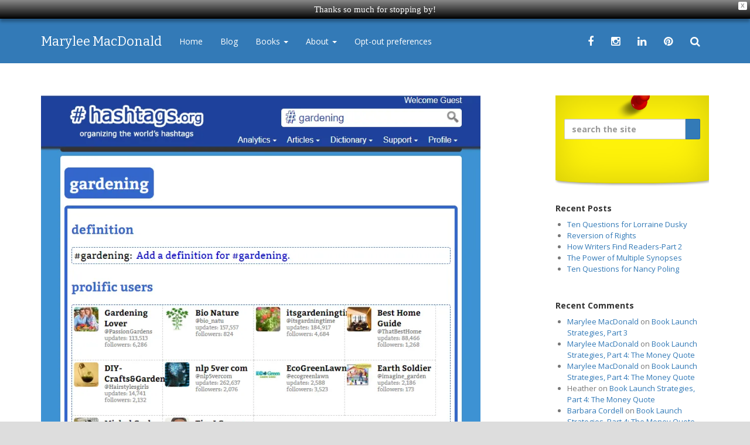

--- FILE ---
content_type: text/html; charset=UTF-8
request_url: https://maryleemacdonaldauthor.com/category/writing-conferences-residencies/online-communities/
body_size: 130885
content:
<!DOCTYPE html>
<html lang="en">
	<head>
		<meta charset="utf-8">
		<meta http-equiv="X-UA-Compatible" content="IE=edge">
		<meta http-equiv="Content-Type" content="text/html; charset=UTF-8" />
		<title>Online communities Archives - Marylee MacDonald Marylee MacDonald</title>
<link data-rocket-preload as="style" href="https://fonts.googleapis.com/css?family=Bitter%3A400%2C400italic%2C700%7COpen%20Sans%3A400%2C400italic%2C600%2C600italic%2C700%2C700italic%7COpen%20Sans%3A300italic%2C400italic%2C600italic%2C300%2C400%2C600&#038;subset=latin%2Clatin-ext&#038;display=swap" rel="preload">
<link href="https://fonts.googleapis.com/css?family=Bitter%3A400%2C400italic%2C700%7COpen%20Sans%3A400%2C400italic%2C600%2C600italic%2C700%2C700italic%7COpen%20Sans%3A300italic%2C400italic%2C600italic%2C300%2C400%2C600&#038;subset=latin%2Clatin-ext&#038;display=swap" media="print" onload="this.media=&#039;all&#039;" rel="stylesheet">
<noscript data-wpr-hosted-gf-parameters=""><link rel="stylesheet" href="https://fonts.googleapis.com/css?family=Bitter%3A400%2C400italic%2C700%7COpen%20Sans%3A400%2C400italic%2C600%2C600italic%2C700%2C700italic%7COpen%20Sans%3A300italic%2C400italic%2C600italic%2C300%2C400%2C600&#038;subset=latin%2Clatin-ext&#038;display=swap"></noscript>
				<style id="jetpack-boost-critical-css">@media all{:root{--jp-carousel-primary-color:#fff;--jp-carousel-primary-subtle-color:#999;--jp-carousel-bg-color:#000;--jp-carousel-bg-faded-color:#222;}:root .jp-carousel-light{--jp-carousel-primary-color:#000;--jp-carousel-primary-subtle-color:#646970;--jp-carousel-bg-color:#fff;--jp-carousel-bg-faded-color:#fbfbfb;}.jp-carousel-overlay .swiper-button-next,.jp-carousel-overlay .swiper-button-prev{background-image:none;}.jp-carousel-wrap *{line-height:inherit;}.jp-carousel-wrap.swiper{height:auto;width:100vw;}.jp-carousel-overlay .swiper-button-next,.jp-carousel-overlay .swiper-button-prev{opacity:.5;height:initial;width:initial;padding:20px 40px;background-image:none;}.jp-carousel-overlay .swiper-button-next::after,.jp-carousel-overlay .swiper-button-prev::after{content:none;}.jp-carousel-overlay .swiper-button-next svg,.jp-carousel-overlay .swiper-button-prev svg{height:30px;width:28px;background:var(--jp-carousel-bg-color);border-radius:4px;}.jp-carousel-overlay{font-family:"Helvetica Neue",sans-serif !important;z-index:2147483647;overflow-x:hidden;overflow-y:auto;direction:ltr;position:fixed;top:0;right:0;bottom:0;left:0;background:var(--jp-carousel-bg-color);}.jp-carousel-overlay *{box-sizing:border-box;}.jp-carousel-overlay h2::before,.jp-carousel-overlay h3::before{content:none;display:none;}.jp-carousel-overlay .swiper .swiper-button-prev{left:0;right:auto;}.jp-carousel-overlay .swiper .swiper-button-next{right:0;left:auto;}.jp-carousel-container{display:grid;grid-template-rows:1fr 64px;height:100%;}.jp-carousel-info{display:flex;flex-direction:column;text-align:left !important;-webkit-font-smoothing:subpixel-antialiased !important;z-index:100;background-color:var(--jp-carousel-bg-color);opacity:1;}.jp-carousel-info-footer{position:relative;background-color:var(--jp-carousel-bg-color);height:64px;display:flex;align-items:center;justify-content:space-between;width:100vw;}.jp-carousel-info-extra{display:none;background-color:var(--jp-carousel-bg-color);padding:35px;width:100vw;border-top:1px solid var(--jp-carousel-bg-faded-color);}.jp-carousel-title-and-caption{margin-bottom:15px;}.jp-carousel-photo-info{left:0 !important;width:100% !important;}.jp-carousel-comments-wrapper{padding:0;width:100% !important;display:none;}.jp-carousel-close-hint{letter-spacing:0 !important;position:fixed;top:20px;right:30px;padding:10px;text-align:right;width:45px;height:45px;z-index:15;color:var(--jp-carousel-primary-color);}.jp-carousel-close-hint svg{padding:3px 2px;background:var(--jp-carousel-bg-color);border-radius:4px;}.jp-carousel-pagination-container{flex:1;margin:0 15px 0 35px;}.jp-carousel-pagination,.jp-swiper-pagination{color:var(--jp-carousel-primary-color);font-size:15px;font-weight:400;white-space:nowrap;display:none;position:static !important;}.jp-carousel-pagination-container .swiper-pagination{text-align:left;line-height:8px;}.jp-carousel-pagination{padding-left:5px;}.jp-carousel-info-footer .jp-carousel-photo-title-container{flex:4;justify-content:center;overflow:hidden;margin:0;}.jp-carousel-photo-caption,.jp-carousel-photo-title{background:0 0 !important;border:none !important;display:inline-block;font:400 20px/1.3em "Helvetica Neue",sans-serif;line-height:normal;letter-spacing:0 !important;margin:0 0 10px 0;padding:0;overflow:hidden;text-shadow:none !important;text-transform:none !important;color:var(--jp-carousel-primary-color);}.jp-carousel-info-footer .jp-carousel-photo-caption{text-align:center;font-size:15px;white-space:nowrap;color:var(--jp-carousel-primary-subtle-color);margin:0;text-overflow:ellipsis;}.jp-carousel-photo-title{font-size:32px;margin-bottom:2px;}.jp-carousel-photo-description{color:var(--jp-carousel-primary-subtle-color);font-size:16px;margin:25px 0;width:100%;overflow:hidden;overflow-wrap:break-word;}.jp-carousel-caption{font-size:14px;font-weight:400;margin:0;}.jp-carousel-image-meta{color:var(--jp-carousel-primary-color);font:12px/1.4 "Helvetica Neue",sans-serif !important;width:100%;display:none;}.jp-carousel-image-meta ul{margin:0 !important;padding:0 !important;list-style:none !important;}a.jp-carousel-image-download{display:inline-block;clear:both;color:var(--jp-carousel-primary-subtle-color);line-height:1;font-weight:400;font-size:14px;text-decoration:none;}a.jp-carousel-image-download svg{display:inline-block;vertical-align:middle;margin:0 3px;padding-bottom:2px;}.jp-carousel-comments{font:15px/1.7 "Helvetica Neue",sans-serif !important;font-weight:400;background:none transparent;width:100%;bottom:10px;margin-top:20px;}#jp-carousel-loading-overlay{display:none;position:fixed;top:0;bottom:0;left:0;right:0;}#jp-carousel-loading-wrapper{display:flex;align-items:center;justify-content:center;height:100vh;width:100vw;}#jp-carousel-library-loading,#jp-carousel-library-loading::after{border-radius:50%;width:40px;height:40px;}#jp-carousel-library-loading{float:left;margin:22px 0 0 10px;font-size:10px;position:relative;text-indent:-9999em;border-top:8px solid rgba(255,255,255,.2);border-right:8px solid rgba(255,255,255,.2);border-bottom:8px solid rgba(255,255,255,.2);border-left:8px solid var(--jp-carousel-primary-color);transform:translateZ(0);}#jp-carousel-comment-form-spinner,#jp-carousel-comment-form-spinner::after{border-radius:50%;width:20px;height:20px;}#jp-carousel-comment-form-spinner{display:none;float:left;font-size:10px;position:absolute;text-indent:-9999em;border-top:4px solid rgba(255,255,255,.2);border-right:4px solid rgba(255,255,255,.2);border-bottom:4px solid rgba(255,255,255,.2);border-left:4px solid var(--jp-carousel-primary-color);transform:translateZ(0);margin:0 auto;top:calc(50% - 15px);left:0;bottom:0;right:0;}.jp-carousel-info-content-wrapper{max-width:800px;margin:auto;}#jp-carousel-comment-form-commenting-as p{font:400 13px/1.7 "Helvetica Neue",sans-serif !important;margin:22px 0 0;float:left;}#jp-carousel-comment-form-container{margin-bottom:15px;width:100%;margin-top:20px;color:var(--jp-carousel-primary-subtle-color);position:relative;overflow:hidden;}#jp-carousel-comment-post-results{display:none;overflow:auto;width:100%;}#jp-carousel-comments-loading{font:400 15px/1.7 "Helvetica Neue",sans-serif !important;display:none;color:var(--jp-carousel-primary-subtle-color);text-align:left;margin-bottom:20px;width:100%;bottom:10px;margin-top:20px;}.jp-carousel-photo-icons-container{flex:1;display:block;text-align:right;margin:0 20px 0 30px;white-space:nowrap;}.jp-carousel-icon-btn{padding:16px;text-decoration:none;border:none;background:0 0;display:inline-block;height:64px;}.jp-carousel-icon{border:none;display:inline-block;line-height:0;font-weight:400;font-style:normal;border-radius:4px;width:31px;padding:4px 3px 3px;}.jp-carousel-icon svg{display:inline-block;}.jp-carousel-overlay rect{fill:var(--jp-carousel-primary-color);}.jp-carousel-icon .jp-carousel-has-comments-indicator{display:none;font-size:12px;vertical-align:top;margin-left:-16px;line-height:1;padding:2px 4px;border-radius:4px;background:var(--jp-carousel-primary-color);color:var(--jp-carousel-bg-color);font-weight:400;font-family:"Helvetica Neue",sans-serif !important;position:relative;}@media only screen and (max-width:760px){.jp-carousel-overlay .swiper .swiper-button-next,.jp-carousel-overlay .swiper .swiper-button-prev{display:none !important;}.jp-carousel-image-meta{float:none !important;width:100% !important;box-sizing:border-box;margin-left:0;}.jp-carousel-close-hint{font-size:26px !important;position:fixed !important;top:10px;right:10px;}.jp-carousel-wrap{background-color:var(--jp-carousel-bg-color);}.jp-carousel-caption{overflow:visible !important;}.jp-carousel-info-footer .jp-carousel-photo-title-container{display:none;}.jp-carousel-photo-icons-container{margin:0 10px 0 0;white-space:nowrap;}.jp-carousel-icon-btn{padding-left:20px;}.jp-carousel-pagination{padding-left:5px;}.jp-carousel-pagination-container{margin-left:25px;}}}@media all{.swiper{display:block;list-style:none;margin-left:auto;margin-right:auto;overflow:hidden;padding:0;position:relative;z-index:1;}.swiper-wrapper{box-sizing:initial;display:flex;height:100%;position:relative;width:100%;z-index:1;}.swiper-wrapper{transform:translateZ(0);}.swiper-button-next,.swiper-button-prev{align-items:center;color:#007aff;display:flex;height:44px;justify-content:center;margin-top:-22px;position:absolute;top:50%;width:27px;z-index:10;}.swiper-button-next svg,.swiper-button-prev svg{height:100%;-o-object-fit:contain;object-fit:contain;transform-origin:center;width:100%;}.swiper-button-prev{left:10px;right:auto;}.swiper-button-next:after,.swiper-button-prev:after{font-family:swiper-icons;font-size:44px;font-variant:normal;letter-spacing:0;line-height:1;text-transform:none !important;}.swiper-button-prev:after{content:"prev";}.swiper-button-next{left:auto;right:10px;}.swiper-button-next:after{content:"next";}.swiper-pagination{position:absolute;text-align:center;transform:translateZ(0);z-index:10;}}@media screen{@font-face{font-family:FontAwesome;font-weight:400;font-style:normal;}.fa{display:inline-block;font:normal normal normal 14px/1 FontAwesome;font-size:inherit;text-rendering:auto;-webkit-font-smoothing:antialiased;-moz-osx-font-smoothing:grayscale;transform:translate(0,0);}.fa-search:before{content:"";}.fa-facebook:before{content:"";}.fa-pinterest:before{content:"";}.fa-linkedin:before{content:"";}.fa-instagram:before{content:"";}}@media all{.wp-block-categories{box-sizing:border-box;}ul{box-sizing:border-box;}.aligncenter{clear:both;}}@media all{.convertkit-broadcasts-list li time{display:inline-block;grid-area:date;}.convertkit-broadcasts-list li .convertkit-broadcast-title{display:inline-block;grid-area:title;}.convertkit-broadcasts-list li .convertkit-broadcast-image{display:inline-block;grid-area:image;}.convertkit-broadcasts-list li .convertkit-broadcast-text{display:inline-block;grid-area:text;font-size:16px;}.convertkit-broadcasts-pagination li.convertkit-broadcasts-pagination-prev{grid-area:prev;text-align:left;}.convertkit-broadcasts-pagination li.convertkit-broadcasts-pagination-next{grid-area:next;text-align:right;}}@media all{.notes-widget-wrapper{zoom:1;}.notes-widget-wrapper:after,.notes-widget-wrapper:before{content:"";display:table;}.notes-widget-wrapper:after{clear:both;}.notes-widget-wrapper{color:red;padding:40px 15px 15px !important;border-bottom:1px solid #efefef;-webkit-box-shadow:0 1px 4px rgba(0,0,0,.27),0 0 60px rgba(0,0,0,.17) inset,3px 3px 3px rgba(0,0,0,.15);-moz-box-shadow:0 1px 4px rgba(0,0,0,.27),0 0 60px rgba(0,0,0,.17) inset,3px 3px 3px rgba(0,0,0,.15);box-shadow:0 1px 4px rgba(0,0,0,.27),0 0 60px rgba(0,0,0,.17) inset,3px 3px 3px rgba(0,0,0,.15);border-radius:0 0 120px 120px/0 0 6px 6px;min-height:150px;position:relative;}.notes-widget-wrapper *{background:0 0;padding:0;margin:0;list-style-type:none;text-decoration:none;border:none;text-shadow:none;box-shadow:none;}.notes-widget-wrapper :after,.notes-widget-wrapper :before{display:none !important;}.notes-widget-wrapper.force-uppercase-letters{text-transform:uppercase;}.notes-widget-wrapper.text-colour-red{color:#d6061e !important;font-weight:700;}.notes-widget-wrapper.background-colour-yellow{background-color:#fef20a !important;border-bottom:1px solid #d4ca01 !important;}.notes-widget-wrapper.thumb-tack-colour-red .notes-widget-wrapper-pushpin{background-image:url("https://maryleemacdonaldauthor.com/wp-content/plugins/notes-widget-wrapper/public/images/thumbtack-red.png");}.notes-widget-wrapper .notes-widget-wrapper-pushpin{background:no-repeat center top;background-size:60px auto;width:100%;height:50px;margin:0 auto 0;top:-10px;left:0;position:absolute;}}@media all{.cs_preview_container .cs-row{display:flex;flex-wrap:wrap;}.cs_preview_container .no-gutters{margin-left:0;margin-right:0;}.cs_preview_container .no-padding{padding:0;}.cs_preview_container .align-items-center{align-items:center;}.cs_preview_container .right-aligned{text-align:right;}.cs_preview_container .left-aligned{text-align:left;}.cs_preview_container .cs-col{flex-basis:0;flex-grow:1;max-width:100%;}.cs_preview_container .cs-col-6{flex:0 0 50%;max-width:50%;}.cs_preview_container .cs-col-12{flex:0 0 100%;max-width:100%;}.cs_preview_container .mb-20{margin-bottom:20px;}.cs_preview_container .mr-20{margin-right:20px;}.cs_preview_container .mt-10{margin-top:10px;}.cs_preview_container{font-family:Roboto,Helvetica Neue,Arial,Noto Sans,sans-serif !important;}.cs_preview_container.bar_small .btns_column .btn-row{display:flex;flex-wrap:wrap;gap:20px;justify-content:flex-end;}.cs_preview_container.bar_small .btns_column button{margin-top:10px;}@media only screen and (max-width:860px){.cs_preview_container.bar_small .btns_column:not(.cs_deny_all_btn):not(.cs_custom_button){flex:0 0 100%;max-width:100%;width:100%;}.cs_preview_container.bar_small .btns_column:not(.cs_deny_all_btn):not(.cs_custom_button) .cs_action_btn{flex:0 0 calc(50% - 10px);margin:0 !important;max-width:calc(50% - 10px);width:calc(50% - 10px);}}@media only screen and (max-width:640px){.cs_preview_container.bar_small .btns_column:not(.cs_deny_all_btn):not(.cs_custom_button) .cs_action_btn{flex:0 0 100%;margin:0 !important;max-width:100%;width:100%;}}.cs_preview_container .btn,.cs_preview_container a:not(.cs_vendor_link),.cs_preview_container button{border:none;border-radius:4px;height:auto;line-height:normal;text-align:center;text-decoration:none;}.cs_preview_container .cs_light_theme{box-shadow:4px 0 4px rgba(41,41,41,.1);}.cs_preview_container .cs_copyright_link_wrap a,.cs_preview_container .policy_wrap a{opacity:.9;position:relative;}.cs_preview_container .cs_copyright_link_wrap a:after,.cs_preview_container .policy_wrap a:after{background-color:var(--cs-color-underline);bottom:-4px;content:"";height:1px;left:0;position:absolute;width:100%;}.cs_preview_container>div>div{font-family:Roboto,Helvetica Neue,Arial,Noto Sans,sans-serif !important;font-weight:400;}.cs_preview_container>div>div h4,.cs_preview_container>div>div h5{font-family:Roboto,Helvetica Neue,Arial,Noto Sans,sans-serif;font-weight:500;}.cs_preview_container>div>div .policy_wrap{margin-top:15px;}.cs_preview_container>div>div .policy_wrap a{font-weight:500;}.cs_preview_container>div>div .bar_description_text{line-height:1.35;}.cs_preview_container>div>div .green-text{color:#219653;font-weight:700;}@media only screen and (max-width:768px){.cs_preview_container>div>div .cs-info-bar{padding:44px 15px !important;}}.cs_preview_container>div>div .cs-modal{bottom:0;left:0;outline:0;overflow:hidden;position:fixed;right:0;top:0;transform:scale(0);z-index:99999;}.cs_preview_container>div>div .cs-modal-backdrop{background-color:#000;bottom:0;left:0;position:fixed;right:0;top:0;transform:scale(0);z-index:10000;}.cs_preview_container>div>div .cs-modal-body{overflow-y:auto;padding:0 35px !important;}.cs_preview_container>div>div .cs-modal-body:not(.cs-iab-enabled){height:77vh;}.cs_preview_container>div>div .cs-modal.cs_multi_design .btn{border:none;opacity:.9;outline:0;}@media only screen and (max-width:568px){.cs_preview_container>div>div .cs-modal.cs_multi_design .cs_policy_existing_page{display:block;}}.cs_preview_container>div>div .cs-modal.cs_multi_design .cs_policy_existing_page>div{display:flex;flex-wrap:wrap;justify-content:flex-end;row-gap:20px;}@media only screen and (max-width:568px){.cs_preview_container>div>div .cs-modal.cs_multi_design .cs_policy_existing_page>div{max-width:100% !important;width:100%;}}.cs_preview_container>div>div .cs-modal.cs_multi_design .cs_policy_existing_page>div>a{margin-top:5px;text-align:center;}@media only screen and (max-width:1024px){.cs_preview_container>div>div .cs-modal.cs_multi_design .cs_policy_existing_page>div>a{align-items:center;display:flex;justify-content:center;}}@media only screen and (max-width:568px){.cs_preview_container>div>div .cs-modal.cs_multi_design .cs_policy_existing_page>div>a{display:block;margin-bottom:10px;}}.cs_preview_container>div>div .cs-modal.cs_multi_design .cs-tab-footer.btn-row{display:flex;flex-wrap:wrap;justify-content:flex-end;row-gap:20px;}.cs_preview_container>div>div .cs-modal.cs_multi_design .cs-tab-footer.btn-row .btn{border:none;height:100%;}@media only screen and (max-width:1024px){.cs_preview_container>div>div .cs-modal.cs_multi_design .cs-tab-footer.btn-row .btn{align-items:center;display:flex;justify-content:center;margin:0 !important;max-width:calc(50% - 10px);text-align:center;width:calc(50% - 10px);}}@media only screen and (max-width:768px){.cs_preview_container>div>div .cs-modal.cs_multi_design .cs-tab-footer.btn-row .btn{display:block !important;margin:0 0 15px !important;max-width:100%;padding-left:18px !important;padding-right:18px !important;text-align:center;width:100%;}}@media only screen and (max-width:1024px){.cs_preview_container>div>div .cs-modal.cs_multi_design .cs-tab-footer.btn-row{gap:20px;}}@media only screen and (max-width:768px){.cs_preview_container>div>div .cs-modal.cs_multi_design .cs-tab-footer.btn-row{gap:0;}}.cs_preview_container>div>div .cs-modal.cs_multi_design .cs-privacy-overview{margin-bottom:12px;padding-bottom:41px;}.cs_preview_container>div>div .cs-modal.cs_multi_design .cs-privacy-overview h4{margin-bottom:15px;}.cs_preview_container>div>div .cs-modal.cs_multi_design .cs-privacy-overview .btn-row .btn{border:none;}@media only screen and (max-width:568px){.cs_preview_container>div>div .cs-modal.cs_multi_design .cs-privacy-overview .btn-row .btn{margin-left:0 !important;padding-left:18px !important;padding-right:18px !important;width:100%;}}.cs_preview_container>div>div .cs-modal.cs_multi_design .policy_wrap{margin-top:0;}.cs_preview_container>div>div .cs-modal.cs_multi_design .switcher-label{line-height:24px;margin:0;}.cs_preview_container>div>div .cs-modal.cs_multi_design .cs_copyright_link{margin:64px 0 24px;outline:0;}.cs_preview_container>div>div .cs-modal .cs-modal-dialog{color:#212529;font-family:inherit;font-weight:400;line-height:1.5;margin:4rem auto;max-width:961px;min-height:calc(100% - 3.5rem);position:relative;text-align:left;width:auto;}@media only screen and (max-width:1024px){.cs_preview_container>div>div .cs-modal .cs-modal-dialog{max-width:95%;}}.cs_preview_container .cs_copyright_link{color:#3b7bff;display:inline-block;font-size:16px;font-weight:400;line-height:24px;text-decoration-line:underline;}.cs_preview_container .cs-wrapper{width:100%;}.cs-modal-content{background-clip:padding-box;background-color:#fff;border-radius:.2rem;box-sizing:border-box;display:flex;flex-direction:column;outline:0;position:relative;width:100%;}.cs-sr-only{display:none;}.cs-modal-close{background:0 0 !important;border:0 !important;border-radius:50% !important;height:43px;margin-left:20px;padding:5px !important;position:absolute !important;right:9px;top:3px;width:43px !important;z-index:1;}.cs-privacy-content-text{margin-bottom:39px;}.cs-public-cookie-bar.bar_small{background-color:#fff;box-shadow:0 2px 5px rgba(0,0,0,.5);color:#333;display:block;font-family:inherit;left:0;margin:0 auto;position:fixed;right:0;text-align:left;width:auto;z-index:1000002;}.cs-public-cookie-bar.bar_small.bottom{bottom:0;box-shadow:0 -2px 5px rgba(0,0,0,.5);}.cs-public-cookie-bar.bar_small{font-size:10pt;padding:10px;}.cs_preview_container a,.cs_preview_container div{box-sizing:border-box;}#cs_preview_popup .cs_preview_container .custom-switch{display:inline-block;vertical-align:baseline;}#cs_preview_popup .cs_preview_container .custom-switch:not(.small-switch){margin-right:.65rem !important;padding-top:2px;}#cs_preview_popup .cs_preview_container .custom-switch .custom-switch-input{display:none;}#cs_preview_popup .cs_preview_container .custom-switch .custom-switch-input+.custom-switch-btn{background:hsla(0,0%,89%,.5);border-radius:3.25rem;display:inline-block;height:14px;margin:0 2px;outline:0;padding:0;position:relative;width:34px;}#cs_preview_popup .cs_preview_container .custom-switch .custom-switch-input+.custom-switch-btn:after{background:#d9d9d9;border-radius:100%;content:"";display:block;height:20px;left:-4px;position:relative;top:-3px;width:20px;}#cs_preview_popup .cs_preview_container .switcher-label{color:#3f5a93;display:inline-block;font-size:16px;font-weight:600;line-height:18px;}#cs_preview_popup .cs_preview_container .switcher-label{margin-bottom:.25rem;}#cs_preview_popup button{display:block;font-weight:400;letter-spacing:normal;line-height:normal;max-width:none;min-height:auto;position:relative;text-align:center;text-decoration:none;text-shadow:none;text-transform:none;vertical-align:initial;}#cs_preview_popup h4,#cs_preview_popup h5{width:auto;}}@media screen{html{font-family:sans-serif;-ms-text-size-adjust:100%;-webkit-text-size-adjust:100%;}body{margin:0;}nav,section{display:block;}a{background-color:transparent;}strong{font-weight:700;}img{border:0;}svg:not(:root){overflow:hidden;}button,input{color:inherit;font:inherit;margin:0;}button{overflow:visible;}button{text-transform:none;}button{-webkit-appearance:button;}input{line-height:normal;}input[type=checkbox]{box-sizing:border-box;padding:0;}input[type=search]{-webkit-appearance:textfield;-moz-box-sizing:content-box;-webkit-box-sizing:content-box;box-sizing:content-box;}input[type=search]::-webkit-search-cancel-button{-webkit-appearance:none;}*{-webkit-box-sizing:border-box;-moz-box-sizing:border-box;box-sizing:border-box;}:after,:before{-webkit-box-sizing:border-box;-moz-box-sizing:border-box;box-sizing:border-box;}html{font-size:10px;}body{font-family:"Open Sans",Helvetica,Arial,sans-serif;font-size:14px;line-height:1.5;color:#333;background-color:#fff;}button,input{font-family:inherit;font-size:inherit;line-height:inherit;}a{color:#337ab7;text-decoration:none;}img{vertical-align:middle;}.sr-only{position:absolute;width:1px;height:1px;margin:-1px;padding:0;overflow:hidden;clip:rect(0,0,0,0);border:0;}h2,h3,h4,h5{font-family:inherit;font-weight:500;line-height:1.1;color:inherit;}h2,h3{margin-top:21px;margin-bottom:10.5px;}h4,h5{margin-top:10.5px;margin-bottom:10.5px;}h2{font-size:30px;}h3{font-size:24px;}h4{font-size:18px;}h5{font-size:14px;}p{margin:0 0 10.5px;}ul{margin-top:0;margin-bottom:10.5px;}ul ul{margin-bottom:0;}.container{margin-right:auto;margin-left:auto;padding-left:15px;padding-right:15px;}@media (min-width:768px){.container{width:750px;}}@media (min-width:992px){.container{width:970px;}}@media (min-width:1200px){.container{width:1170px;}}.row{margin-left:-15px;margin-right:-15px;}.col-sm-3,.col-sm-8{position:relative;min-height:1px;padding-left:15px;padding-right:15px;}@media (min-width:768px){.col-sm-3,.col-sm-8{float:left;}.col-sm-8{width:66.66666667%;}.col-sm-3{width:25%;}.col-sm-offset-1{margin-left:8.33333333%;}}label{display:inline-block;max-width:100%;margin-bottom:5px;font-weight:700;}input[type=search]{-webkit-box-sizing:border-box;-moz-box-sizing:border-box;box-sizing:border-box;}input[type=checkbox]{margin:4px 0 0;line-height:normal;}.form-control,input[type=text]{display:block;width:100%;height:35px;padding:6px 12px;font-size:14px;line-height:1.5;color:#555;background-color:#fff;background-image:none;border:1px solid #ccc;border-radius:2px;-webkit-box-shadow:inset 0 1px 1px rgba(0,0,0,.075);-moz-box-shadow:inset 0 1px 1px rgba(0,0,0,.075);box-shadow:inset 0 1px 1px rgba(0,0,0,.075);}.form-control::-moz-placeholder,input[type=text]::-moz-placeholder{color:#999;opacity:1;}.form-control:-ms-input-placeholder,input[type=text]:-ms-input-placeholder{color:#999;}.form-control::-webkit-input-placeholder,input[type=text]::-webkit-input-placeholder{color:#999;}input[type=search]{-webkit-appearance:none;}.btn{display:inline-block;margin-bottom:0;font-weight:400;text-align:center;vertical-align:middle;touch-action:manipulation;background-image:none;border:1px solid transparent;white-space:nowrap;padding:6px 12px;font-size:14px;line-height:1.5;border-radius:2px;}.btn-primary{color:#fff;background-color:#337ab7;border-color:#2e6da4;}.collapse{display:none;visibility:hidden;}.caret{display:inline-block;width:0;height:0;margin-left:2px;vertical-align:middle;border-top:4px solid;border-right:4px solid transparent;border-left:4px solid transparent;}.dropdown{position:relative;}.dropdown-menu{position:absolute;top:100%;left:0;z-index:1000;display:none;float:left;min-width:160px;padding:5px 0;margin:2px 0 0;list-style:none;font-size:14px;text-align:left;background-color:#fff;border:1px solid #ccc;border:1px solid rgba(0,0,0,.15);border-radius:2px;-webkit-box-shadow:0 6px 12px rgba(0,0,0,.175);-moz-box-shadow:0 6px 12px rgba(0,0,0,.175);box-shadow:0 6px 12px rgba(0,0,0,.175);background-clip:padding-box;}.dropdown-menu>li>a{display:block;padding:3px 20px;clear:both;font-weight:400;line-height:1.5;color:#333;white-space:nowrap;}.input-group{position:relative;display:table;border-collapse:separate;}.input-group .form-control{position:relative;z-index:2;float:left;width:100%;margin-bottom:0;}.input-group .form-control,.input-group-btn{display:table-cell;}.input-group-btn{width:1%;white-space:nowrap;vertical-align:middle;}.input-group .form-control:first-child{border-bottom-right-radius:0;border-top-right-radius:0;}.input-group-btn:last-child>.btn{border-bottom-left-radius:0;border-top-left-radius:0;}.input-group-btn{position:relative;font-size:0;white-space:nowrap;}.input-group-btn>.btn{position:relative;}.input-group-btn:last-child>.btn{margin-left:-1px;}.nav{margin-bottom:0;padding-left:0;list-style:none;}.nav>li{position:relative;display:block;}.nav>li>a{position:relative;display:block;padding:10px 15px;}.navbar{position:relative;min-height:76px;margin-bottom:21px;border:1px solid transparent;}@media (min-width:992px){.navbar{border-radius:0;}}@media (min-width:992px){.navbar-header{float:left;}}.navbar-collapse{overflow-x:visible;padding-right:15px;padding-left:15px;border-top:1px solid transparent;box-shadow:inset 0 1px 0 rgba(255,255,255,.1);-webkit-overflow-scrolling:touch;}@media (min-width:992px){.navbar-collapse{width:auto;border-top:0;box-shadow:none;}.navbar-collapse.collapse{display:block !important;visibility:visible !important;height:auto !important;padding-bottom:0;overflow:visible !important;}}.container>.navbar-collapse,.container>.navbar-header{margin-right:-15px;margin-left:-15px;}@media (min-width:992px){.container>.navbar-collapse,.container>.navbar-header{margin-right:0;margin-left:0;}}.navbar-brand{float:left;padding:27.5px 15px;font-size:18px;line-height:21px;height:76px;}@media (min-width:992px){.navbar>.container .navbar-brand{margin-left:-15px;}}.navbar-toggle{position:relative;float:right;margin-right:15px;padding:9px 10px;margin-top:21px;margin-bottom:21px;background-color:transparent;background-image:none;border:1px solid transparent;border-radius:2px;}.navbar-toggle .icon-bar{display:block;width:22px;height:2px;border-radius:1px;}.navbar-toggle .icon-bar+.icon-bar{margin-top:4px;}@media (min-width:992px){.navbar-toggle{display:none;}}.navbar-nav{margin:13.75px -15px;}.navbar-nav>li>a{padding-top:10px;padding-bottom:10px;line-height:21px;}@media (min-width:992px){.navbar-nav{float:left;margin:0;}.navbar-nav>li{float:left;}.navbar-nav>li>a{padding-top:27.5px;padding-bottom:27.5px;}}.navbar-nav>li>.dropdown-menu{margin-top:0;border-top-right-radius:0;border-top-left-radius:0;}@media (min-width:992px){.navbar-right{float:right !important;margin-right:-15px;}}.navbar-inverse{background-color:#337ab7;border-color:#337ab7;}.navbar-inverse .navbar-brand{color:#fff;}.navbar-inverse .navbar-nav>li>a{color:#fff;}.navbar-inverse .navbar-toggle{border-color:#333;}.navbar-inverse .navbar-toggle .icon-bar{background-color:#fff;}.navbar-inverse .navbar-collapse{border-color:#2c689c;}.close{float:right;font-size:21px;font-weight:700;line-height:1;color:#000;text-shadow:0 1px 0 #fff;opacity:.2;}button.close{padding:0;background:0 0;border:0;-webkit-appearance:none;}.container:after,.container:before,.nav:after,.nav:before,.navbar-collapse:after,.navbar-collapse:before,.navbar-header:after,.navbar-header:before,.navbar:after,.navbar:before,.row:after,.row:before{content:" ";display:table;}.container:after,.nav:after,.navbar-collapse:after,.navbar-header:after,.navbar:after,.row:after{clear:both;}.aligncenter{clear:both;display:block;margin-left:auto;margin-right:auto;}div img{max-width:100%;height:auto;}@-ms-viewport{width:device-width;}*{-moz-box-sizing:border-box;-webkit-box-sizing:border-box;box-sizing:border-box;margin:0;padding:0;}:after{-moz-box-sizing:border-box;-webkit-box-sizing:border-box;box-sizing:border-box;margin:0;padding:0;}:before{-moz-box-sizing:border-box;-webkit-box-sizing:border-box;box-sizing:border-box;margin:0;padding:0;}ul{margin-left:20px;}body{background:#ddd;}.body-wrap{margin:0 auto;max-width:1400px;background:#fff;overflow:hidden;}#search{z-index:9999;position:fixed;top:0;left:0;width:100%;height:100%;background-color:#071018;-webkit-transform:translate(0,-100%) scale(0,0);-moz-transform:translate(0,-100%) scale(0,0);-o-transform:translate(0,-100%) scale(0,0);-ms-transform:translate(0,-100%) scale(0,0);transform:translate(0,-100%) scale(0,0);opacity:0;}#search input[type=search]{position:absolute;top:50%;width:100%;color:#fff;background:rgba(0,0,0,0);font-size:60px;font-weight:300;text-align:center;border:0;margin:0 auto;margin-top:-51px;padding-left:30px;padding-right:30px;outline:0;}#search .btn{position:absolute;top:50%;left:50%;margin-top:61px;margin-left:-45px;}#search .close{position:fixed;top:15px;right:15px;color:#fff;background-color:#337ab7;border-color:#337ab7;opacity:1;padding:10px 17px;font-size:27px;}.navbar-social{text-align:center;}.navbar-social .is_desc_text{display:none;}.navbar-social li{display:inline-block;}.navbar-social a{font-size:18px;}.btn{background:#337ab7;color:#fff;text-transform:uppercase;font-size:12px;}.header{margin-bottom:0;border:none;}.header .navbar-brand{font-size:22px;font-family:Bitter,Georgia,"Times New Roman",Times,serif;}.post .feat-picture{margin-bottom:20px;}#blog #posts{margin-top:55px;}#blog #posts .post .pic{border:0;}#blog #posts .post .pic img{opacity:1;}#blog #posts .post .title{font-size:28px;font-weight:600;margin-top:0;}#blog #posts .post .title a{color:#111;}#blog #posts .post .author{color:#888;margin-top:4px;position:relative;}#blog #posts .post .intro{color:#4d4d4d;font-size:16px;line-height:27px;margin-top:18px;}.form-search .btn{padding-top:7px;padding-bottom:8px;}ul.dropdown-menu{padding:0;}ul.dropdown-menu>li:last-child a{border-bottom:0;}ul.dropdown-menu>li>a{border-bottom:1px solid #f6f6f6;padding:10px 20px;}.post{border-bottom:1px solid #f6f6f6;padding-bottom:30px;margin-bottom:40px;}.widget{overflow:hidden;margin-bottom:25px;padding-bottom:10px;color:#777;font-size:13px;line-height:1.5em;}.widget h3.widgettitle{font-size:14px;font-weight:700;color:#333;margin-top:0;}h2{font-size:24px;font-weight:600;line-height:1.5em;}h3{font-size:22px;}}</style><meta name='robots' content='index, follow, max-image-preview:large, max-snippet:-1, max-video-preview:-1' />

<!-- Google Tag Manager by PYS -->
    
<!-- End Google Tag Manager by PYS -->
<!-- Google Tag Manager by PYS -->
 
<!-- End Google Tag Manager by PYS --><!-- Jetpack Site Verification Tags -->
<!-- Google tag (gtag.js) consent mode dataLayer added by Site Kit -->

<!-- End Google tag (gtag.js) consent mode dataLayer added by Site Kit -->

	<!-- This site is optimized with the Yoast SEO Premium plugin v24.1 (Yoast SEO v26.8) - https://yoast.com/product/yoast-seo-premium-wordpress/ -->
	<link rel="canonical" href="https://maryleemacdonaldauthor.com/category/writing-conferences-residencies/online-communities/" />
	<meta property="og:locale" content="en_US" />
	<meta property="og:type" content="article" />
	<meta property="og:title" content="Online communities Archives" />
	<meta property="og:url" content="https://maryleemacdonaldauthor.com/category/writing-conferences-residencies/online-communities/" />
	<meta property="og:site_name" content="Marylee MacDonald" />
	<meta property="og:image" content="https://i0.wp.com/maryleemacdonaldauthor.com/wp-content/uploads/2019/02/aaron-burden-64849-unsplash.jpg?fit=2200%2C1652&quality=89&ssl=1" />
	<meta property="og:image:width" content="2200" />
	<meta property="og:image:height" content="1652" />
	<meta property="og:image:type" content="image/jpeg" />
	<meta name="twitter:card" content="summary_large_image" />
	<meta name="twitter:site" content="@Marylee_lit" />
	<script data-jetpack-boost="ignore" type="application/ld+json" class="yoast-schema-graph">{"@context":"https://schema.org","@graph":[{"@type":"CollectionPage","@id":"https://maryleemacdonaldauthor.com/category/writing-conferences-residencies/online-communities/","url":"https://maryleemacdonaldauthor.com/category/writing-conferences-residencies/online-communities/","name":"Online communities Archives - Marylee MacDonald","isPartOf":{"@id":"https://maryleemacdonaldauthor.com/#website"},"primaryImageOfPage":{"@id":"https://maryleemacdonaldauthor.com/category/writing-conferences-residencies/online-communities/#primaryimage"},"image":{"@id":"https://maryleemacdonaldauthor.com/category/writing-conferences-residencies/online-communities/#primaryimage"},"thumbnailUrl":"https://i0.wp.com/maryleemacdonaldauthor.com/wp-content/uploads/2018/05/hashtags2.png?fit=865%2C810&quality=80&ssl=1","breadcrumb":{"@id":"https://maryleemacdonaldauthor.com/category/writing-conferences-residencies/online-communities/#breadcrumb"},"inLanguage":"en-US"},{"@type":"ImageObject","inLanguage":"en-US","@id":"https://maryleemacdonaldauthor.com/category/writing-conferences-residencies/online-communities/#primaryimage","url":"https://i0.wp.com/maryleemacdonaldauthor.com/wp-content/uploads/2018/05/hashtags2.png?fit=865%2C810&quality=80&ssl=1","contentUrl":"https://i0.wp.com/maryleemacdonaldauthor.com/wp-content/uploads/2018/05/hashtags2.png?fit=865%2C810&quality=80&ssl=1","width":865,"height":810,"caption":"hashtags by subject"},{"@type":"BreadcrumbList","@id":"https://maryleemacdonaldauthor.com/category/writing-conferences-residencies/online-communities/#breadcrumb","itemListElement":[{"@type":"ListItem","position":1,"name":"Home","item":"https://maryleemacdonaldauthor.com/"},{"@type":"ListItem","position":2,"name":"Conferences","item":"https://maryleemacdonaldauthor.com/category/writing-conferences-residencies/"},{"@type":"ListItem","position":3,"name":"Online communities"}]},{"@type":"WebSite","@id":"https://maryleemacdonaldauthor.com/#website","url":"https://maryleemacdonaldauthor.com/","name":"Marylee MacDonald","description":"How To Write A Novel","publisher":{"@id":"https://maryleemacdonaldauthor.com/#/schema/person/7411fb2c3592e00480b39acb82298247"},"potentialAction":[{"@type":"SearchAction","target":{"@type":"EntryPoint","urlTemplate":"https://maryleemacdonaldauthor.com/?s={search_term_string}"},"query-input":{"@type":"PropertyValueSpecification","valueRequired":true,"valueName":"search_term_string"}}],"inLanguage":"en-US"},{"@type":["Person","Organization"],"@id":"https://maryleemacdonaldauthor.com/#/schema/person/7411fb2c3592e00480b39acb82298247","name":"Marylee MacDonald","image":{"@type":"ImageObject","inLanguage":"en-US","@id":"https://maryleemacdonaldauthor.com/#/schema/person/image/","url":"https://i0.wp.com/maryleemacdonaldauthor.com/wp-content/uploads/2017/04/cropped-colored.png?fit=800%2C800&ssl=1","contentUrl":"https://i0.wp.com/maryleemacdonaldauthor.com/wp-content/uploads/2017/04/cropped-colored.png?fit=800%2C800&ssl=1","width":800,"height":800,"caption":"Marylee MacDonald"},"logo":{"@id":"https://maryleemacdonaldauthor.com/#/schema/person/image/"},"description":"Marylee MacDonald is the author of MONTPELIER TOMORROW, BONDS OF LOVE &amp; BLOOD, BODY LANGUAGE, and THE BIG BOOK OF SMALL PRESSES AND INDEPENDENT PUBLISHERS. Her books and stories have won the Barry Hannah Prize, the Jeanne M. Leiby Memorial Chapbook Award, a Readers' Favorites Gold Medal for Drama, the American Literary Review Fiction Prize, a Wishing Shelf Book Award, and many others. She holds an M.A. in Creative Writing from San Francisco State, and when not reading or writing books, she loves to walk on the beach and explore National Parks.","sameAs":["https://maryleemacdonaldauthor.com","https://www.facebook.com/MaryleeMacD","https://www.instagram.com/macdonaldmarylee/","https://www.linkedin.com/in/maryleemacdonald/","https://www.pinterest.com/maryleemacdonal/","https://x.com/Marylee_lit","https://www.youtube.com/channel/UCGUrIb29zFJMotFCf5d2ldg"]}]}</script>
	<!-- / Yoast SEO Premium plugin. -->


<link rel='dns-prefetch' href='//public-api.wordpress.com' />
<link rel='dns-prefetch' href='//marylee-macdonald.kit.com' />
<link rel='dns-prefetch' href='//stats.wp.com' />
<link rel='dns-prefetch' href='//secure.gravatar.com' />
<link rel='dns-prefetch' href='//www.googletagmanager.com' />
<link rel='dns-prefetch' href='//maxcdn.bootstrapcdn.com' />
<link rel='dns-prefetch' href='//fonts.googleapis.com' />
<link rel='dns-prefetch' href='//jetpack.wordpress.com' />
<link rel='dns-prefetch' href='//s0.wp.com' />
<link rel='dns-prefetch' href='//0.gravatar.com' />
<link rel='dns-prefetch' href='//1.gravatar.com' />
<link rel='dns-prefetch' href='//2.gravatar.com' />
<link rel='dns-prefetch' href='//widgets.wp.com' />
<link rel='dns-prefetch' href='//s.pubmine.com' />
<link rel='dns-prefetch' href='//x.bidswitch.net' />
<link rel='dns-prefetch' href='//static.criteo.net' />
<link rel='dns-prefetch' href='//ib.adnxs.com' />
<link rel='dns-prefetch' href='//aax.amazon-adsystem.com' />
<link rel='dns-prefetch' href='//bidder.criteo.com' />
<link rel='dns-prefetch' href='//cas.criteo.com' />
<link rel='dns-prefetch' href='//gum.criteo.com' />
<link rel='dns-prefetch' href='//ads.pubmatic.com' />
<link rel='dns-prefetch' href='//gads.pubmatic.com' />
<link rel='dns-prefetch' href='//tpc.googlesyndication.com' />
<link rel='dns-prefetch' href='//ad.doubleclick.net' />
<link rel='dns-prefetch' href='//googleads.g.doubleclick.net' />
<link rel='dns-prefetch' href='//www.googletagservices.com' />
<link rel='dns-prefetch' href='//cdn.switchadhub.com' />
<link rel='dns-prefetch' href='//delivery.g.switchadhub.com' />
<link rel='dns-prefetch' href='//delivery.swid.switchadhub.com' />
<link rel='dns-prefetch' href='//af.pubmine.com' />
<link rel='dns-prefetch' href='//pagead2.googlesyndication.com' />
<link href='https://fonts.gstatic.com' crossorigin rel='preconnect' />
<link rel='preconnect' href='//i0.wp.com' />
<link rel='preconnect' href='//c0.wp.com' />
<link rel="alternate" type="application/rss+xml" title="Marylee MacDonald &raquo; Feed" href="https://maryleemacdonaldauthor.com/feed/" />
<link rel="alternate" type="application/rss+xml" title="Marylee MacDonald &raquo; Comments Feed" href="https://maryleemacdonaldauthor.com/comments/feed/" />

<link rel="alternate" type="application/rss+xml" title="Marylee MacDonald &raquo; Online communities Category Feed" href="https://maryleemacdonaldauthor.com/category/writing-conferences-residencies/online-communities/feed/" />
<style id='wp-img-auto-sizes-contain-inline-css' type='text/css'>
img:is([sizes=auto i],[sizes^="auto," i]){contain-intrinsic-size:3000px 1500px}
/*# sourceURL=wp-img-auto-sizes-contain-inline-css */
</style>
<noscript><link rel='stylesheet' id='ot-book-styles-css' href='https://maryleemacdonaldauthor.com/wp-content/plugins/mybooks/css/ot-book-styles.css?ver=6.9' type='text/css' media='all' />
</noscript><link data-media="all" onload="this.media=this.dataset.media; delete this.dataset.media; this.removeAttribute( &apos;onload&apos; );" rel='stylesheet' id='ot-book-styles-css' href='https://maryleemacdonaldauthor.com/wp-content/plugins/mybooks/css/ot-book-styles.css?ver=6.9' type='text/css' media="not all" />
<noscript><link rel='stylesheet' id='sbi_styles-css' href='https://maryleemacdonaldauthor.com/wp-content/plugins/instagram-feed/css/sbi-styles.min.css?ver=6.10.0' type='text/css' media='all' />
</noscript><link data-media="all" onload="this.media=this.dataset.media; delete this.dataset.media; this.removeAttribute( &apos;onload&apos; );" rel='stylesheet' id='sbi_styles-css' href='https://maryleemacdonaldauthor.com/wp-content/plugins/instagram-feed/css/sbi-styles.min.css?ver=6.10.0' type='text/css' media="not all" />
<style id='wp-emoji-styles-inline-css' type='text/css'>

	img.wp-smiley, img.emoji {
		display: inline !important;
		border: none !important;
		box-shadow: none !important;
		height: 1em !important;
		width: 1em !important;
		margin: 0 0.07em !important;
		vertical-align: -0.1em !important;
		background: none !important;
		padding: 0 !important;
	}
/*# sourceURL=wp-emoji-styles-inline-css */
</style>
<style id='wp-block-library-inline-css' type='text/css'>
:root{--wp-block-synced-color:#7a00df;--wp-block-synced-color--rgb:122,0,223;--wp-bound-block-color:var(--wp-block-synced-color);--wp-editor-canvas-background:#ddd;--wp-admin-theme-color:#007cba;--wp-admin-theme-color--rgb:0,124,186;--wp-admin-theme-color-darker-10:#006ba1;--wp-admin-theme-color-darker-10--rgb:0,107,160.5;--wp-admin-theme-color-darker-20:#005a87;--wp-admin-theme-color-darker-20--rgb:0,90,135;--wp-admin-border-width-focus:2px}@media (min-resolution:192dpi){:root{--wp-admin-border-width-focus:1.5px}}.wp-element-button{cursor:pointer}:root .has-very-light-gray-background-color{background-color:#eee}:root .has-very-dark-gray-background-color{background-color:#313131}:root .has-very-light-gray-color{color:#eee}:root .has-very-dark-gray-color{color:#313131}:root .has-vivid-green-cyan-to-vivid-cyan-blue-gradient-background{background:linear-gradient(135deg,#00d084,#0693e3)}:root .has-purple-crush-gradient-background{background:linear-gradient(135deg,#34e2e4,#4721fb 50%,#ab1dfe)}:root .has-hazy-dawn-gradient-background{background:linear-gradient(135deg,#faaca8,#dad0ec)}:root .has-subdued-olive-gradient-background{background:linear-gradient(135deg,#fafae1,#67a671)}:root .has-atomic-cream-gradient-background{background:linear-gradient(135deg,#fdd79a,#004a59)}:root .has-nightshade-gradient-background{background:linear-gradient(135deg,#330968,#31cdcf)}:root .has-midnight-gradient-background{background:linear-gradient(135deg,#020381,#2874fc)}:root{--wp--preset--font-size--normal:16px;--wp--preset--font-size--huge:42px}.has-regular-font-size{font-size:1em}.has-larger-font-size{font-size:2.625em}.has-normal-font-size{font-size:var(--wp--preset--font-size--normal)}.has-huge-font-size{font-size:var(--wp--preset--font-size--huge)}.has-text-align-center{text-align:center}.has-text-align-left{text-align:left}.has-text-align-right{text-align:right}.has-fit-text{white-space:nowrap!important}#end-resizable-editor-section{display:none}.aligncenter{clear:both}.items-justified-left{justify-content:flex-start}.items-justified-center{justify-content:center}.items-justified-right{justify-content:flex-end}.items-justified-space-between{justify-content:space-between}.screen-reader-text{border:0;clip-path:inset(50%);height:1px;margin:-1px;overflow:hidden;padding:0;position:absolute;width:1px;word-wrap:normal!important}.screen-reader-text:focus{background-color:#ddd;clip-path:none;color:#444;display:block;font-size:1em;height:auto;left:5px;line-height:normal;padding:15px 23px 14px;text-decoration:none;top:5px;width:auto;z-index:100000}html :where(.has-border-color){border-style:solid}html :where([style*=border-top-color]){border-top-style:solid}html :where([style*=border-right-color]){border-right-style:solid}html :where([style*=border-bottom-color]){border-bottom-style:solid}html :where([style*=border-left-color]){border-left-style:solid}html :where([style*=border-width]){border-style:solid}html :where([style*=border-top-width]){border-top-style:solid}html :where([style*=border-right-width]){border-right-style:solid}html :where([style*=border-bottom-width]){border-bottom-style:solid}html :where([style*=border-left-width]){border-left-style:solid}html :where(img[class*=wp-image-]){height:auto;max-width:100%}:where(figure){margin:0 0 1em}html :where(.is-position-sticky){--wp-admin--admin-bar--position-offset:var(--wp-admin--admin-bar--height,0px)}@media screen and (max-width:600px){html :where(.is-position-sticky){--wp-admin--admin-bar--position-offset:0px}}

/*# sourceURL=wp-block-library-inline-css */
</style><noscript><link rel='stylesheet' id='wp-block-categories-css' href='https://c0.wp.com/c/6.9/wp-includes/blocks/categories/style.min.css' type='text/css' media='all' />
</noscript><link data-media="all" onload="this.media=this.dataset.media; delete this.dataset.media; this.removeAttribute( &apos;onload&apos; );" rel='stylesheet' id='wp-block-categories-css' href='https://c0.wp.com/c/6.9/wp-includes/blocks/categories/style.min.css' type='text/css' media="not all" />
<style id='global-styles-inline-css' type='text/css'>
:root{--wp--preset--aspect-ratio--square: 1;--wp--preset--aspect-ratio--4-3: 4/3;--wp--preset--aspect-ratio--3-4: 3/4;--wp--preset--aspect-ratio--3-2: 3/2;--wp--preset--aspect-ratio--2-3: 2/3;--wp--preset--aspect-ratio--16-9: 16/9;--wp--preset--aspect-ratio--9-16: 9/16;--wp--preset--color--black: #000000;--wp--preset--color--cyan-bluish-gray: #abb8c3;--wp--preset--color--white: #ffffff;--wp--preset--color--pale-pink: #f78da7;--wp--preset--color--vivid-red: #cf2e2e;--wp--preset--color--luminous-vivid-orange: #ff6900;--wp--preset--color--luminous-vivid-amber: #fcb900;--wp--preset--color--light-green-cyan: #7bdcb5;--wp--preset--color--vivid-green-cyan: #00d084;--wp--preset--color--pale-cyan-blue: #8ed1fc;--wp--preset--color--vivid-cyan-blue: #0693e3;--wp--preset--color--vivid-purple: #9b51e0;--wp--preset--gradient--vivid-cyan-blue-to-vivid-purple: linear-gradient(135deg,rgb(6,147,227) 0%,rgb(155,81,224) 100%);--wp--preset--gradient--light-green-cyan-to-vivid-green-cyan: linear-gradient(135deg,rgb(122,220,180) 0%,rgb(0,208,130) 100%);--wp--preset--gradient--luminous-vivid-amber-to-luminous-vivid-orange: linear-gradient(135deg,rgb(252,185,0) 0%,rgb(255,105,0) 100%);--wp--preset--gradient--luminous-vivid-orange-to-vivid-red: linear-gradient(135deg,rgb(255,105,0) 0%,rgb(207,46,46) 100%);--wp--preset--gradient--very-light-gray-to-cyan-bluish-gray: linear-gradient(135deg,rgb(238,238,238) 0%,rgb(169,184,195) 100%);--wp--preset--gradient--cool-to-warm-spectrum: linear-gradient(135deg,rgb(74,234,220) 0%,rgb(151,120,209) 20%,rgb(207,42,186) 40%,rgb(238,44,130) 60%,rgb(251,105,98) 80%,rgb(254,248,76) 100%);--wp--preset--gradient--blush-light-purple: linear-gradient(135deg,rgb(255,206,236) 0%,rgb(152,150,240) 100%);--wp--preset--gradient--blush-bordeaux: linear-gradient(135deg,rgb(254,205,165) 0%,rgb(254,45,45) 50%,rgb(107,0,62) 100%);--wp--preset--gradient--luminous-dusk: linear-gradient(135deg,rgb(255,203,112) 0%,rgb(199,81,192) 50%,rgb(65,88,208) 100%);--wp--preset--gradient--pale-ocean: linear-gradient(135deg,rgb(255,245,203) 0%,rgb(182,227,212) 50%,rgb(51,167,181) 100%);--wp--preset--gradient--electric-grass: linear-gradient(135deg,rgb(202,248,128) 0%,rgb(113,206,126) 100%);--wp--preset--gradient--midnight: linear-gradient(135deg,rgb(2,3,129) 0%,rgb(40,116,252) 100%);--wp--preset--font-size--small: 13px;--wp--preset--font-size--medium: 20px;--wp--preset--font-size--large: 36px;--wp--preset--font-size--x-large: 42px;--wp--preset--spacing--20: 0.44rem;--wp--preset--spacing--30: 0.67rem;--wp--preset--spacing--40: 1rem;--wp--preset--spacing--50: 1.5rem;--wp--preset--spacing--60: 2.25rem;--wp--preset--spacing--70: 3.38rem;--wp--preset--spacing--80: 5.06rem;--wp--preset--shadow--natural: 6px 6px 9px rgba(0, 0, 0, 0.2);--wp--preset--shadow--deep: 12px 12px 50px rgba(0, 0, 0, 0.4);--wp--preset--shadow--sharp: 6px 6px 0px rgba(0, 0, 0, 0.2);--wp--preset--shadow--outlined: 6px 6px 0px -3px rgb(255, 255, 255), 6px 6px rgb(0, 0, 0);--wp--preset--shadow--crisp: 6px 6px 0px rgb(0, 0, 0);}:where(.is-layout-flex){gap: 0.5em;}:where(.is-layout-grid){gap: 0.5em;}body .is-layout-flex{display: flex;}.is-layout-flex{flex-wrap: wrap;align-items: center;}.is-layout-flex > :is(*, div){margin: 0;}body .is-layout-grid{display: grid;}.is-layout-grid > :is(*, div){margin: 0;}:where(.wp-block-columns.is-layout-flex){gap: 2em;}:where(.wp-block-columns.is-layout-grid){gap: 2em;}:where(.wp-block-post-template.is-layout-flex){gap: 1.25em;}:where(.wp-block-post-template.is-layout-grid){gap: 1.25em;}.has-black-color{color: var(--wp--preset--color--black) !important;}.has-cyan-bluish-gray-color{color: var(--wp--preset--color--cyan-bluish-gray) !important;}.has-white-color{color: var(--wp--preset--color--white) !important;}.has-pale-pink-color{color: var(--wp--preset--color--pale-pink) !important;}.has-vivid-red-color{color: var(--wp--preset--color--vivid-red) !important;}.has-luminous-vivid-orange-color{color: var(--wp--preset--color--luminous-vivid-orange) !important;}.has-luminous-vivid-amber-color{color: var(--wp--preset--color--luminous-vivid-amber) !important;}.has-light-green-cyan-color{color: var(--wp--preset--color--light-green-cyan) !important;}.has-vivid-green-cyan-color{color: var(--wp--preset--color--vivid-green-cyan) !important;}.has-pale-cyan-blue-color{color: var(--wp--preset--color--pale-cyan-blue) !important;}.has-vivid-cyan-blue-color{color: var(--wp--preset--color--vivid-cyan-blue) !important;}.has-vivid-purple-color{color: var(--wp--preset--color--vivid-purple) !important;}.has-black-background-color{background-color: var(--wp--preset--color--black) !important;}.has-cyan-bluish-gray-background-color{background-color: var(--wp--preset--color--cyan-bluish-gray) !important;}.has-white-background-color{background-color: var(--wp--preset--color--white) !important;}.has-pale-pink-background-color{background-color: var(--wp--preset--color--pale-pink) !important;}.has-vivid-red-background-color{background-color: var(--wp--preset--color--vivid-red) !important;}.has-luminous-vivid-orange-background-color{background-color: var(--wp--preset--color--luminous-vivid-orange) !important;}.has-luminous-vivid-amber-background-color{background-color: var(--wp--preset--color--luminous-vivid-amber) !important;}.has-light-green-cyan-background-color{background-color: var(--wp--preset--color--light-green-cyan) !important;}.has-vivid-green-cyan-background-color{background-color: var(--wp--preset--color--vivid-green-cyan) !important;}.has-pale-cyan-blue-background-color{background-color: var(--wp--preset--color--pale-cyan-blue) !important;}.has-vivid-cyan-blue-background-color{background-color: var(--wp--preset--color--vivid-cyan-blue) !important;}.has-vivid-purple-background-color{background-color: var(--wp--preset--color--vivid-purple) !important;}.has-black-border-color{border-color: var(--wp--preset--color--black) !important;}.has-cyan-bluish-gray-border-color{border-color: var(--wp--preset--color--cyan-bluish-gray) !important;}.has-white-border-color{border-color: var(--wp--preset--color--white) !important;}.has-pale-pink-border-color{border-color: var(--wp--preset--color--pale-pink) !important;}.has-vivid-red-border-color{border-color: var(--wp--preset--color--vivid-red) !important;}.has-luminous-vivid-orange-border-color{border-color: var(--wp--preset--color--luminous-vivid-orange) !important;}.has-luminous-vivid-amber-border-color{border-color: var(--wp--preset--color--luminous-vivid-amber) !important;}.has-light-green-cyan-border-color{border-color: var(--wp--preset--color--light-green-cyan) !important;}.has-vivid-green-cyan-border-color{border-color: var(--wp--preset--color--vivid-green-cyan) !important;}.has-pale-cyan-blue-border-color{border-color: var(--wp--preset--color--pale-cyan-blue) !important;}.has-vivid-cyan-blue-border-color{border-color: var(--wp--preset--color--vivid-cyan-blue) !important;}.has-vivid-purple-border-color{border-color: var(--wp--preset--color--vivid-purple) !important;}.has-vivid-cyan-blue-to-vivid-purple-gradient-background{background: var(--wp--preset--gradient--vivid-cyan-blue-to-vivid-purple) !important;}.has-light-green-cyan-to-vivid-green-cyan-gradient-background{background: var(--wp--preset--gradient--light-green-cyan-to-vivid-green-cyan) !important;}.has-luminous-vivid-amber-to-luminous-vivid-orange-gradient-background{background: var(--wp--preset--gradient--luminous-vivid-amber-to-luminous-vivid-orange) !important;}.has-luminous-vivid-orange-to-vivid-red-gradient-background{background: var(--wp--preset--gradient--luminous-vivid-orange-to-vivid-red) !important;}.has-very-light-gray-to-cyan-bluish-gray-gradient-background{background: var(--wp--preset--gradient--very-light-gray-to-cyan-bluish-gray) !important;}.has-cool-to-warm-spectrum-gradient-background{background: var(--wp--preset--gradient--cool-to-warm-spectrum) !important;}.has-blush-light-purple-gradient-background{background: var(--wp--preset--gradient--blush-light-purple) !important;}.has-blush-bordeaux-gradient-background{background: var(--wp--preset--gradient--blush-bordeaux) !important;}.has-luminous-dusk-gradient-background{background: var(--wp--preset--gradient--luminous-dusk) !important;}.has-pale-ocean-gradient-background{background: var(--wp--preset--gradient--pale-ocean) !important;}.has-electric-grass-gradient-background{background: var(--wp--preset--gradient--electric-grass) !important;}.has-midnight-gradient-background{background: var(--wp--preset--gradient--midnight) !important;}.has-small-font-size{font-size: var(--wp--preset--font-size--small) !important;}.has-medium-font-size{font-size: var(--wp--preset--font-size--medium) !important;}.has-large-font-size{font-size: var(--wp--preset--font-size--large) !important;}.has-x-large-font-size{font-size: var(--wp--preset--font-size--x-large) !important;}
/*# sourceURL=global-styles-inline-css */
</style>

<style id='classic-theme-styles-inline-css' type='text/css'>
/*! This file is auto-generated */
.wp-block-button__link{color:#fff;background-color:#32373c;border-radius:9999px;box-shadow:none;text-decoration:none;padding:calc(.667em + 2px) calc(1.333em + 2px);font-size:1.125em}.wp-block-file__button{background:#32373c;color:#fff;text-decoration:none}
/*# sourceURL=/wp-includes/css/classic-themes.min.css */
</style>
<noscript><link rel='stylesheet' id='convertkit-broadcasts-css' href='https://maryleemacdonaldauthor.com/wp-content/plugins/convertkit/resources/frontend/css/broadcasts.css?ver=3.1.6.1' type='text/css' media='all' />
</noscript><link data-media="all" onload="this.media=this.dataset.media; delete this.dataset.media; this.removeAttribute( &apos;onload&apos; );" rel='stylesheet' id='convertkit-broadcasts-css' href='https://maryleemacdonaldauthor.com/wp-content/plugins/convertkit/resources/frontend/css/broadcasts.css?ver=3.1.6.1' type='text/css' media="not all" />
<noscript><link rel='stylesheet' id='convertkit-button-css' href='https://maryleemacdonaldauthor.com/wp-content/plugins/convertkit/resources/frontend/css/button.css?ver=3.1.6.1' type='text/css' media='all' />
</noscript><link data-media="all" onload="this.media=this.dataset.media; delete this.dataset.media; this.removeAttribute( &apos;onload&apos; );" rel='stylesheet' id='convertkit-button-css' href='https://maryleemacdonaldauthor.com/wp-content/plugins/convertkit/resources/frontend/css/button.css?ver=3.1.6.1' type='text/css' media="not all" />
<style id='wp-block-button-inline-css' type='text/css'>
.wp-block-button__link{align-content:center;box-sizing:border-box;cursor:pointer;display:inline-block;height:100%;text-align:center;word-break:break-word}.wp-block-button__link.aligncenter{text-align:center}.wp-block-button__link.alignright{text-align:right}:where(.wp-block-button__link){border-radius:9999px;box-shadow:none;padding:calc(.667em + 2px) calc(1.333em + 2px);text-decoration:none}.wp-block-button[style*=text-decoration] .wp-block-button__link{text-decoration:inherit}.wp-block-buttons>.wp-block-button.has-custom-width{max-width:none}.wp-block-buttons>.wp-block-button.has-custom-width .wp-block-button__link{width:100%}.wp-block-buttons>.wp-block-button.has-custom-font-size .wp-block-button__link{font-size:inherit}.wp-block-buttons>.wp-block-button.wp-block-button__width-25{width:calc(25% - var(--wp--style--block-gap, .5em)*.75)}.wp-block-buttons>.wp-block-button.wp-block-button__width-50{width:calc(50% - var(--wp--style--block-gap, .5em)*.5)}.wp-block-buttons>.wp-block-button.wp-block-button__width-75{width:calc(75% - var(--wp--style--block-gap, .5em)*.25)}.wp-block-buttons>.wp-block-button.wp-block-button__width-100{flex-basis:100%;width:100%}.wp-block-buttons.is-vertical>.wp-block-button.wp-block-button__width-25{width:25%}.wp-block-buttons.is-vertical>.wp-block-button.wp-block-button__width-50{width:50%}.wp-block-buttons.is-vertical>.wp-block-button.wp-block-button__width-75{width:75%}.wp-block-button.is-style-squared,.wp-block-button__link.wp-block-button.is-style-squared{border-radius:0}.wp-block-button.no-border-radius,.wp-block-button__link.no-border-radius{border-radius:0!important}:root :where(.wp-block-button .wp-block-button__link.is-style-outline),:root :where(.wp-block-button.is-style-outline>.wp-block-button__link){border:2px solid;padding:.667em 1.333em}:root :where(.wp-block-button .wp-block-button__link.is-style-outline:not(.has-text-color)),:root :where(.wp-block-button.is-style-outline>.wp-block-button__link:not(.has-text-color)){color:currentColor}:root :where(.wp-block-button .wp-block-button__link.is-style-outline:not(.has-background)),:root :where(.wp-block-button.is-style-outline>.wp-block-button__link:not(.has-background)){background-color:initial;background-image:none}
/*# sourceURL=https://maryleemacdonaldauthor.com/wp-includes/blocks/button/style.min.css */
</style>
<noscript><link rel='stylesheet' id='convertkit-form-css' href='https://maryleemacdonaldauthor.com/wp-content/plugins/convertkit/resources/frontend/css/form.css?ver=3.1.6.1' type='text/css' media='all' />
</noscript><link data-media="all" onload="this.media=this.dataset.media; delete this.dataset.media; this.removeAttribute( &apos;onload&apos; );" rel='stylesheet' id='convertkit-form-css' href='https://maryleemacdonaldauthor.com/wp-content/plugins/convertkit/resources/frontend/css/form.css?ver=3.1.6.1' type='text/css' media="not all" />
<noscript><link rel='stylesheet' id='convertkit-form-builder-field-css' href='https://maryleemacdonaldauthor.com/wp-content/plugins/convertkit/resources/frontend/css/form-builder.css?ver=3.1.6.1' type='text/css' media='all' />
</noscript><link data-media="all" onload="this.media=this.dataset.media; delete this.dataset.media; this.removeAttribute( &apos;onload&apos; );" rel='stylesheet' id='convertkit-form-builder-field-css' href='https://maryleemacdonaldauthor.com/wp-content/plugins/convertkit/resources/frontend/css/form-builder.css?ver=3.1.6.1' type='text/css' media="not all" />
<noscript><link rel='stylesheet' id='convertkit-form-builder-css' href='https://maryleemacdonaldauthor.com/wp-content/plugins/convertkit/resources/frontend/css/form-builder.css?ver=3.1.6.1' type='text/css' media='all' />
</noscript><link data-media="all" onload="this.media=this.dataset.media; delete this.dataset.media; this.removeAttribute( &apos;onload&apos; );" rel='stylesheet' id='convertkit-form-builder-css' href='https://maryleemacdonaldauthor.com/wp-content/plugins/convertkit/resources/frontend/css/form-builder.css?ver=3.1.6.1' type='text/css' media="not all" />
<noscript><link rel='stylesheet' id='notes-widget-wrapper-css' href='https://maryleemacdonaldauthor.com/wp-content/plugins/notes-widget-wrapper/public/css/notes-widget-wrapper-public.css?ver=1.2.2' type='text/css' media='all' />
</noscript><link data-media="all" onload="this.media=this.dataset.media; delete this.dataset.media; this.removeAttribute( &apos;onload&apos; );" rel='stylesheet' id='notes-widget-wrapper-css' href='https://maryleemacdonaldauthor.com/wp-content/plugins/notes-widget-wrapper/public/css/notes-widget-wrapper-public.css?ver=1.2.2' type='text/css' media="not all" />
<noscript><link rel='stylesheet' id='jetpack-instant-search-css' href='https://maryleemacdonaldauthor.com/wp-content/plugins/jetpack/jetpack_vendor/automattic/jetpack-search/build/instant-search/jp-search.chunk-main-payload.css?minify=false&#038;ver=62e24c826fcd11ccbe81' type='text/css' media='all' />
</noscript><link data-media="all" onload="this.media=this.dataset.media; delete this.dataset.media; this.removeAttribute( &apos;onload&apos; );" rel='stylesheet' id='jetpack-instant-search-css' href='https://maryleemacdonaldauthor.com/wp-content/plugins/jetpack/jetpack_vendor/automattic/jetpack-search/build/instant-search/jp-search.chunk-main-payload.css?minify=false&#038;ver=62e24c826fcd11ccbe81' type='text/css' media="not all" />
<noscript><link rel='stylesheet' id='wpfront-notification-bar-css' href='https://maryleemacdonaldauthor.com/wp-content/plugins/wpfront-notification-bar-pro/css/wpfront-notification-bar.min.css?ver=3.5.0.04121' type='text/css' media='all' />
</noscript><link data-media="all" onload="this.media=this.dataset.media; delete this.dataset.media; this.removeAttribute( &apos;onload&apos; );" rel='stylesheet' id='wpfront-notification-bar-css' href='https://maryleemacdonaldauthor.com/wp-content/plugins/wpfront-notification-bar-pro/css/wpfront-notification-bar.min.css?ver=3.5.0.04121' type='text/css' media="not all" />
<noscript><link rel='stylesheet' id='FontAwesome-css' href='//maxcdn.bootstrapcdn.com/font-awesome/4.3.0/css/font-awesome.min.css?ver=1.0' type='text/css' media='screen' />
</noscript><link data-media="screen" onload="this.media=this.dataset.media; delete this.dataset.media; this.removeAttribute( &apos;onload&apos; );" rel='stylesheet' id='FontAwesome-css' href='//maxcdn.bootstrapcdn.com/font-awesome/4.3.0/css/font-awesome.min.css?ver=1.0' type='text/css' media="not all" />
<noscript>
</noscript>
<noscript><link rel='stylesheet' id='imprint_bootstrap-css' href='https://maryleemacdonaldauthor.com/wp-content/themes/ImprintCore/css/primary.css?ver=1.56' type='text/css' media='screen' />
</noscript><link data-media="screen" onload="this.media=this.dataset.media; delete this.dataset.media; this.removeAttribute( &apos;onload&apos; );" rel='stylesheet' id='imprint_bootstrap-css' href='https://maryleemacdonaldauthor.com/wp-content/themes/ImprintCore/css/primary.css?ver=1.56' type='text/css' media="not all" />
<noscript><link rel='stylesheet' id='imprint_comments-css' href='https://maryleemacdonaldauthor.com/wp-content/themes/ImprintCore/css/comments.css?ver=1.01' type='text/css' media='screen' />
</noscript><link data-media="screen" onload="this.media=this.dataset.media; delete this.dataset.media; this.removeAttribute( &apos;onload&apos; );" rel='stylesheet' id='imprint_comments-css' href='https://maryleemacdonaldauthor.com/wp-content/themes/ImprintCore/css/comments.css?ver=1.01' type='text/css' media="not all" />
<noscript><link rel='stylesheet' id='wordads-css' href='https://c0.wp.com/p/jetpack/15.4/modules/wordads/css/style.css' type='text/css' media='all' />
</noscript><link data-media="all" onload="this.media=this.dataset.media; delete this.dataset.media; this.removeAttribute( &apos;onload&apos; );" rel='stylesheet' id='wordads-css' href='https://c0.wp.com/p/jetpack/15.4/modules/wordads/css/style.css' type='text/css' media="not all" />
<noscript>
</noscript>
<noscript><link rel='stylesheet' id='jetpack_likes-css' href='https://c0.wp.com/p/jetpack/15.4/modules/likes/style.css' type='text/css' media='all' />
</noscript><link data-media="all" onload="this.media=this.dataset.media; delete this.dataset.media; this.removeAttribute( &apos;onload&apos; );" rel='stylesheet' id='jetpack_likes-css' href='https://c0.wp.com/p/jetpack/15.4/modules/likes/style.css' type='text/css' media="not all" />











<!-- Google tag (gtag.js) snippet added by Site Kit -->
<!-- Google Analytics snippet added by Site Kit -->


<link rel="https://api.w.org/" href="https://maryleemacdonaldauthor.com/wp-json/" /><link rel="alternate" title="JSON" type="application/json" href="https://maryleemacdonaldauthor.com/wp-json/wp/v2/categories/1736" /><link rel="EditURI" type="application/rsd+xml" title="RSD" href="https://maryleemacdonaldauthor.com/xmlrpc.php?rsd" />
<meta name="generator" content="WordPress 6.9" />
<!-- Start Alexa Certify Javascript -->

<noscript><img src="https://d5nxst8fruw4z.cloudfront.net/atrk.gif?account=P0LXl1aE+GW1cv" style="display:none" height="1" width="1" alt="" /></noscript>
<!-- End Alexa Certify Javascript -->
<meta name="generator" content="Site Kit by Google 1.171.0" /><!-- Facebook Pixel Code -->

<noscript><img height="1" width="1" style="display:none"
  src="https://www.facebook.com/tr?id=173797282970742&ev=PageView&noscript=1"
/></noscript>
<!-- End Facebook Pixel Code -->	<style>img#wpstats{display:none}</style>
		<style type="text/css" media="screen">
	#wp-admin-bar-robots-alert a {
	    color: #CCA300 !important;
	    text-transform: uppercase;
	    text-shadow: 1px 1px 0 #000;
	}
</style>

<!-- Google AdSense meta tags added by Site Kit -->
<meta name="google-adsense-platform-account" content="ca-host-pub-2644536267352236">
<meta name="google-adsense-platform-domain" content="sitekit.withgoogle.com">
<!-- End Google AdSense meta tags added by Site Kit -->
<style type="text/css">.recentcomments a{display:inline !important;padding:0 !important;margin:0 !important;}</style><meta name="viewport" content="width=device-width, initial-scale=1.0">

<!-- Google Tag Manager snippet added by Site Kit -->


<!-- End Google Tag Manager snippet added by Site Kit -->

<!-- Google AdSense snippet added by Site Kit -->


<!-- End Google AdSense snippet added by Site Kit -->

<!-- Jetpack Open Graph Tags -->
<meta property="og:type" content="website" />
<meta property="og:title" content="Online communities Archives - Marylee MacDonald" />
<meta property="og:url" content="https://maryleemacdonaldauthor.com/category/writing-conferences-residencies/online-communities/" />
<meta property="og:site_name" content="Marylee MacDonald" />
<meta property="og:image" content="https://i0.wp.com/maryleemacdonaldauthor.com/wp-content/uploads/2017/04/cropped-colored.png?fit=800%2C800&#038;quality=80&#038;ssl=1" />
<meta property="og:image:width" content="800" />
<meta property="og:image:height" content="800" />
<meta property="og:image:alt" content="" />
<meta property="og:locale" content="en_US" />
<meta name="twitter:site" content="@MaryleeMacD" />

<!-- End Jetpack Open Graph Tags -->
<!-- Facebook Pixel Code -->

<noscript><img height="1" width="1" style="display:none"
  src="https://www.facebook.com/tr?id=173797282970742&ev=PageView&noscript=1"
/></noscript>
<!-- End Facebook Pixel Code -->
		
							
		<link rel="icon" href="https://i0.wp.com/maryleemacdonaldauthor.com/wp-content/uploads/2017/04/cropped-colored.png?fit=32%2C32&#038;quality=80&#038;ssl=1" sizes="32x32" />
<link rel="icon" href="https://i0.wp.com/maryleemacdonaldauthor.com/wp-content/uploads/2017/04/cropped-colored.png?fit=192%2C192&#038;quality=80&#038;ssl=1" sizes="192x192" />
<link rel="apple-touch-icon" href="https://i0.wp.com/maryleemacdonaldauthor.com/wp-content/uploads/2017/04/cropped-colored.png?fit=180%2C180&#038;quality=80&#038;ssl=1" />
<meta name="msapplication-TileImage" content="https://i0.wp.com/maryleemacdonaldauthor.com/wp-content/uploads/2017/04/cropped-colored.png?fit=270%2C270&#038;quality=80&#038;ssl=1" />
		<style type="text/css" id="wp-custom-css">
			/*
Welcome to Custom CSS!

To learn how this works, see http://wp.me/PEmnE-Bt
*/
/*Gold box with left border-------*/
.content-box-gold{
	margin-bottom:30px;
	overflow:hidden;
	padding:30px;
	background-color:#dfd09c;
	border-left:8px solid #C6AC4F;
}		</style>
				<!-- HTML5 shim and Respond.js for IE8 support of HTML5 elements and media queries -->
		<!--[if lt IE 9]>
		<script data-jetpack-boost="ignore" src="https://oss.maxcdn.com/html5shiv/3.7.2/html5shiv.min.js"></script>
		<script data-jetpack-boost="ignore" src="https://oss.maxcdn.com/respond/1.4.2/respond.min.js"></script>
		<![endif]-->
	<meta name="generator" content="WP Rocket 3.20.3" data-wpr-features="wpr_desktop" /></head>

</head>

<body id="blog" class="archive category category-online-communities category-1736 wp-theme-ImprintCore jps-theme-ImprintCore">

	<section data-rocket-location-hash="a085e3f448e38d1a0e2c62bfbdbc39fc" class="body-wrap">
    <!-- Static navbar -->
    		<nav class="navbar navbar-inverse header">
	      <div data-rocket-location-hash="40f22408a88335a0945fffe944caafc3" class="container">
	        <div class="navbar-header">
	          <button type="button" class="navbar-toggle collapsed" data-toggle="collapse" data-target="#navbar" aria-expanded="false" aria-controls="navbar">
	            <span class="sr-only">Toggle navigation</span>
	            <span class="icon-bar first"></span>
	            <span class="icon-bar middle"></span>
	            <span class="icon-bar last"></span>
	          </button>
	          <a class="navbar-brand" href="https://maryleemacdonaldauthor.com">Marylee MacDonald</a>
	        </div>
	        <div id="navbar" class="navbar-collapse collapse">
									<ul id="menu-top-navigation" class="nav navbar-nav"><li id="menu-item-22" class="menu-item menu-item-type-post_type menu-item-object-page menu-item-home menu-item-22"><a title="Home" href="https://maryleemacdonaldauthor.com/">Home</a></li>
<li id="menu-item-28" class="menu-item menu-item-type-post_type menu-item-object-page current_page_parent menu-item-28"><a title="Blog" href="https://maryleemacdonaldauthor.com/blog/">Blog</a></li>
<li id="menu-item-113525" class="menu-item menu-item-type-post_type menu-item-object-page menu-item-has-children menu-item-113525 dropdown"><a title="Books" href="#" data-toggle="dropdown" class="dropdown-toggle" aria-haspopup="true">Books <span class="caret"></span></a>
<ul role="menu" class=" dropdown-menu">
	<li id="menu-item-113530" class="menu-item menu-item-type-post_type menu-item-object-book menu-item-113530"><a title="The Big Book of Small Presses and Independent Publishers" href="https://maryleemacdonaldauthor.com/books/the-big-book-of-small-presses-and-independent-publishers/">The Big Book of Small Presses and Independent Publishers</a></li>
	<li id="menu-item-113527" class="menu-item menu-item-type-post_type menu-item-object-book menu-item-113527"><a title="Body Language" href="https://maryleemacdonaldauthor.com/books/body-language/">Body Language</a></li>
	<li id="menu-item-113528" class="menu-item menu-item-type-post_type menu-item-object-book menu-item-113528"><a title="Bonds of Love &#038; Blood" href="https://maryleemacdonaldauthor.com/books/bonds-of-love-and-blood/">Bonds of Love &#038; Blood</a></li>
	<li id="menu-item-113529" class="menu-item menu-item-type-post_type menu-item-object-book menu-item-113529"><a title="Montpelier Tomorrow" href="https://maryleemacdonaldauthor.com/books/montpelier-tomorrow/">Montpelier Tomorrow</a></li>
	<li id="menu-item-113531" class="menu-item menu-item-type-post_type menu-item-object-book menu-item-113531"><a title="The Rug Bazaar" href="https://maryleemacdonaldauthor.com/books/the-rug-bazaar/">The Rug Bazaar</a></li>
</ul>
</li>
<li id="menu-item-31" class="menu-item menu-item-type-post_type menu-item-object-page menu-item-has-children menu-item-31 dropdown"><a title="About" href="#" data-toggle="dropdown" class="dropdown-toggle" aria-haspopup="true">About <span class="caret"></span></a>
<ul role="menu" class=" dropdown-menu">
	<li id="menu-item-360" class="menu-item menu-item-type-post_type menu-item-object-page menu-item-360"><a title="Coach/Speaker" href="https://maryleemacdonaldauthor.com/coach-and-speaker/">Coach/Speaker</a></li>
	<li id="menu-item-30" class="menu-item menu-item-type-post_type menu-item-object-page menu-item-30"><a title="Contact Me" href="https://maryleemacdonaldauthor.com/contact/">Contact Me</a></li>
</ul>
</li>
<li id="menu-item-172201" class="menu-item menu-item-type-post_type menu-item-object-page menu-item-172201"><a title="Opt-out preferences" href="https://maryleemacdonaldauthor.com/opt-out-preferences/">Opt-out preferences</a></li>
</ul>					<ul class="nav navbar-nav navbar-right navbar-social">
						<li><a class="facebook" rel="me" href="https://www.facebook.com/MaryleeMacD" alt="Connect with Marylee MacDonald on Facebook"><i class="fa fa-facebook"></i> <span class="is_desc_text">Facebook</span></a></li><li><a class="instagram" rel="me" href="http://instagram.com/macdonaldmarylee" alt="Connect with Marylee MacDonald on Instagram"><i class="fa fa-instagram"></i> <span class="is_desc_text">Instagram</span></a></li><li><a class="linkedin" rel="me" href="https://www.linkedin.com/in/maryleemacdonald" alt="Connect with Marylee MacDonald on LinkedIn"><i class="fa fa-linkedin"></i> <span class="is_desc_text">LinkedIn</span></a></li><li><a class="pinterest" rel="me" href="http://pinterest.com/maryleemacdonal" alt="Connect with Marylee MacDonald on Pinterest"><i class="fa fa-pinterest"></i> <span class="is_desc_text">Pinterest</span></a></li>						<li class="nav-search">
							<a href="#search">
								<i class="fa fa-search"></i>
							</a>
						</li>

					</ul>
					        </div><!--/.nav-collapse -->
	      </div>
	    </nav>
			
	<div data-rocket-location-hash="1f9102a7bbd89b4a19c57cb79fefe015" id="posts">
		<div class="container">
			<div class="row">
									<div class="col-sm-8">
				

																<div class="post post-7064 type-post status-publish format-standard has-post-thumbnail hentry category-writers-apps-software category-online-communities tag-author-platform tag-hashtags tag-twitter">
				<div class="feat-picture">
				<a href="https://maryleemacdonaldauthor.com/twitter-hashtags-writers/" class="pic">
					<img width="865" height="810" src="https://i0.wp.com/maryleemacdonaldauthor.com/wp-content/uploads/2018/05/hashtags2.png?fit=865%2C810&amp;quality=80&amp;ssl=1" class="attachment-large size-large wp-post-image" alt="Twitter Hashtags for Writers: Turning Strangers into Friends" decoding="async" fetchpriority="high" srcset="https://i0.wp.com/maryleemacdonaldauthor.com/wp-content/uploads/2018/05/hashtags2.png?w=865&amp;quality=80&amp;ssl=1 865w, https://i0.wp.com/maryleemacdonaldauthor.com/wp-content/uploads/2018/05/hashtags2.png?resize=300%2C281&amp;quality=80&amp;ssl=1 300w, https://i0.wp.com/maryleemacdonaldauthor.com/wp-content/uploads/2018/05/hashtags2.png?resize=250%2C234&amp;quality=80&amp;ssl=1 250w" sizes="(max-width: 865px) 100vw, 865px" data-attachment-id="10622" data-permalink="https://maryleemacdonaldauthor.com/twitter-hashtags-writers/hashtags2/" data-orig-file="https://i0.wp.com/maryleemacdonaldauthor.com/wp-content/uploads/2018/05/hashtags2.png?fit=865%2C810&amp;quality=80&amp;ssl=1" data-orig-size="865,810" data-comments-opened="1" data-image-meta="{&quot;aperture&quot;:&quot;0&quot;,&quot;credit&quot;:&quot;&quot;,&quot;camera&quot;:&quot;&quot;,&quot;caption&quot;:&quot;&quot;,&quot;created_timestamp&quot;:&quot;0&quot;,&quot;copyright&quot;:&quot;&quot;,&quot;focal_length&quot;:&quot;0&quot;,&quot;iso&quot;:&quot;0&quot;,&quot;shutter_speed&quot;:&quot;0&quot;,&quot;title&quot;:&quot;&quot;,&quot;orientation&quot;:&quot;0&quot;}" data-image-title="hashtags2" data-image-description="" data-image-caption="" data-medium-file="https://i0.wp.com/maryleemacdonaldauthor.com/wp-content/uploads/2018/05/hashtags2.png?fit=300%2C281&amp;quality=80&amp;ssl=1" data-large-file="https://i0.wp.com/maryleemacdonaldauthor.com/wp-content/uploads/2018/05/hashtags2.png?fit=865%2C810&amp;quality=80&amp;ssl=1" />				</a>
			</div>
			
	<h2 class="title">
					<a href="https://maryleemacdonaldauthor.com/twitter-hashtags-writers/">Twitter Hashtags for Writers: Turning Strangers into Friends</a>
			</h2>
	<div class="author">
		 		by Marylee MacDonald		 in <strong><a href="https://maryleemacdonaldauthor.com/category/writers-apps-software/" rel="category tag">Apps &amp; Software</a>, <a href="https://maryleemacdonaldauthor.com/category/writing-conferences-residencies/online-communities/" rel="category tag">Online communities</a></strong>
	</div>
			<div class="intro">
		<p>Follow my blog with Bloglovin If Twitter is one of the social media platforms you&#8217;re using to let the world know about your debut novel, hashtags could make all the difference in whether people discover you or pass by without taking a second look. Imagine walking  walked into Chicago&#8217;s McCormick Place, the largest convention center in [&hellip;]</p>
		</div><!-- / end entro -->
		</div>
											<div class="post post-6740 type-post status-publish format-standard has-post-thumbnail hentry category-online-communities tag-memoirs tag-online-communities-for-women-writers tag-social-media tag-women-and-writing tag-women-writers">
				<div class="feat-picture">
				<a href="https://maryleemacdonaldauthor.com/women-writers-communities/" class="pic">
					<img width="1024" height="818" src="https://i0.wp.com/maryleemacdonaldauthor.com/wp-content/uploads/2017/11/Telling_Herstories.png?fit=1024%2C818&amp;quality=80&amp;ssl=1" class="attachment-large size-large wp-post-image" alt="Do Women Writers Face an Uphill Battle? How Women’s Writing Communities Can Help" decoding="async" srcset="https://i0.wp.com/maryleemacdonaldauthor.com/wp-content/uploads/2017/11/Telling_Herstories.png?w=1036&amp;quality=80&amp;ssl=1 1036w, https://i0.wp.com/maryleemacdonaldauthor.com/wp-content/uploads/2017/11/Telling_Herstories.png?resize=300%2C240&amp;quality=80&amp;ssl=1 300w, https://i0.wp.com/maryleemacdonaldauthor.com/wp-content/uploads/2017/11/Telling_Herstories.png?resize=1024%2C818&amp;quality=80&amp;ssl=1 1024w, https://i0.wp.com/maryleemacdonaldauthor.com/wp-content/uploads/2017/11/Telling_Herstories.png?resize=250%2C200&amp;quality=80&amp;ssl=1 250w" sizes="(max-width: 1024px) 100vw, 1024px" data-attachment-id="6742" data-permalink="https://maryleemacdonaldauthor.com/women-writers-communities/telling_herstories/" data-orig-file="https://i0.wp.com/maryleemacdonaldauthor.com/wp-content/uploads/2017/11/Telling_Herstories.png?fit=1036%2C828&amp;quality=80&amp;ssl=1" data-orig-size="1036,828" data-comments-opened="1" data-image-meta="{&quot;aperture&quot;:&quot;0&quot;,&quot;credit&quot;:&quot;&quot;,&quot;camera&quot;:&quot;&quot;,&quot;caption&quot;:&quot;&quot;,&quot;created_timestamp&quot;:&quot;0&quot;,&quot;copyright&quot;:&quot;&quot;,&quot;focal_length&quot;:&quot;0&quot;,&quot;iso&quot;:&quot;0&quot;,&quot;shutter_speed&quot;:&quot;0&quot;,&quot;title&quot;:&quot;&quot;,&quot;orientation&quot;:&quot;0&quot;}" data-image-title="Telling_Herstories" data-image-description="" data-image-caption="&lt;p&gt;The Story Circle Network provides a forum for women writers who&amp;#8217;s focus is on telling personal stories.&lt;/p&gt;
" data-medium-file="https://i0.wp.com/maryleemacdonaldauthor.com/wp-content/uploads/2017/11/Telling_Herstories.png?fit=300%2C240&amp;quality=80&amp;ssl=1" data-large-file="https://i0.wp.com/maryleemacdonaldauthor.com/wp-content/uploads/2017/11/Telling_Herstories.png?fit=1024%2C818&amp;quality=80&amp;ssl=1" />				</a>
			</div>
			
	<h2 class="title">
					<a href="https://maryleemacdonaldauthor.com/women-writers-communities/">Do Women Writers Face an Uphill Battle? How Women’s Writing Communities Can Help</a>
			</h2>
	<div class="author">
		 		by Marylee MacDonald		 in <strong><a href="https://maryleemacdonaldauthor.com/category/writing-conferences-residencies/online-communities/" rel="category tag">Online communities</a></strong>
	</div>
			<div class="intro">
		<p>You’d think that in this day and age, women writers would have it made. After all, women buy more books than men. At writing conferences I’ve attended, women far outnumber men. Whether we’ve devoted our lives to our careers or families, I sense in women writers a pent up desire to explore their creativity. But, [&hellip;]</p>
		</div><!-- / end entro -->
		</div>
										<div class="pages">
											</div>
									</div>
								<div class="col-sm-3 col-sm-offset-1 sidebar">
					<div id="search-2" class="widget widget_search"><div id="notes-widget-wrapper-2" class="notes-widget-wrapper thumb-tack-colour-red background-colour-yellow text-colour-red font-size-normal font-style-kalam force-uppercase-letters" ><div class="notes-widget-wrapper-pushpin"></div><form class="form-search" method="get" action="https://maryleemacdonaldauthor.com" id="searchform">
	<div class="input-group">
		<input type="text" placeholder="search the site" name="s" type="text" class="form-control">
		<span class="input-group-btn">
			<button class="btn btn-primary" type="button"><span class="fa fa-search"></button>
		</span>
	</div><!-- /input-group -->
</form>
</div></div>				<style>
					#notes-widget-wrapper-2.notes-widget-wrapper iframe {
						height:200px;
					}
					#notes-widget-wrapper-2.notes-widget-wrapper {
											}
				</style>
			
		<div id="recent-posts-2" class="widget widget_recent_entries">
		<h3 class="widgettitle"><span class="inside">Recent Posts</span></h3>
		<ul>
											<li>
					<a href="https://maryleemacdonaldauthor.com/ten-questions-lorraine-dusky/">Ten Questions for Lorraine Dusky</a>
									</li>
											<li>
					<a href="https://maryleemacdonaldauthor.com/reversion-of-rights/">Reversion of Rights</a>
									</li>
											<li>
					<a href="https://maryleemacdonaldauthor.com/how-writers-find-readers-part-2/">How Writers Find Readers-Part 2</a>
									</li>
											<li>
					<a href="https://maryleemacdonaldauthor.com/the-power-of-multiple-synopses/">The Power of Multiple Synopses</a>
									</li>
											<li>
					<a href="https://maryleemacdonaldauthor.com/ten-questions-for-nancy-poling/">Ten Questions for Nancy Poling</a>
									</li>
					</ul>

		</div><div id="recent-comments-2" class="widget widget_recent_comments"><h3 class="widgettitle"><span class="inside">Recent Comments</span></h3><ul id="recentcomments"><li class="recentcomments"><span class="comment-author-link"><a href="https://maryleemacdonaldauthor.com" class="url" rel="ugc">Marylee MacDonald</a></span> on <a href="https://maryleemacdonaldauthor.com/book-launch-strategies-part-3/#comment-5265">Book Launch Strategies, Part 3</a></li><li class="recentcomments"><span class="comment-author-link"><a href="https://maryleemacdonaldauthor.com" class="url" rel="ugc">Marylee MacDonald</a></span> on <a href="https://maryleemacdonaldauthor.com/book-launch-strategies-money-quote/#comment-5264">Book Launch Strategies, Part 4: The Money Quote</a></li><li class="recentcomments"><span class="comment-author-link"><a href="https://maryleemacdonaldauthor.com" class="url" rel="ugc">Marylee MacDonald</a></span> on <a href="https://maryleemacdonaldauthor.com/book-launch-strategies-money-quote/#comment-5263">Book Launch Strategies, Part 4: The Money Quote</a></li><li class="recentcomments"><span class="comment-author-link">Heather</span> on <a href="https://maryleemacdonaldauthor.com/book-launch-strategies-money-quote/#comment-5262">Book Launch Strategies, Part 4: The Money Quote</a></li><li class="recentcomments"><span class="comment-author-link"><a href="http://autobrewery.info" class="url" rel="ugc external nofollow">Barbara Cordell</a></span> on <a href="https://maryleemacdonaldauthor.com/book-launch-strategies-money-quote/#comment-5261">Book Launch Strategies, Part 4: The Money Quote</a></li></ul></div><div id="categories-2" class="widget widget_categories"><h3 class="widgettitle"><span class="inside">Categories</span></h3>
			<ul>
					<li class="cat-item cat-item-211"><a href="https://maryleemacdonaldauthor.com/category/writers-apps-software/">Apps &amp; Software</a>
</li>
	<li class="cat-item cat-item-3043"><a href="https://maryleemacdonaldauthor.com/category/writers-ready-to-publish/book-launch/">Book launch</a>
</li>
	<li class="cat-item cat-item-2161"><a href="https://maryleemacdonaldauthor.com/category/writers-ready-to-publish/book-promotion/">Book promotion</a>
</li>
	<li class="cat-item cat-item-277"><a href="https://maryleemacdonaldauthor.com/category/characters/">Characters</a>
</li>
	<li class="cat-item cat-item-10"><a href="https://maryleemacdonaldauthor.com/category/beginning-writers/">For Beginning Writers</a>
</li>
	<li class="cat-item cat-item-312"><a href="https://maryleemacdonaldauthor.com/category/for-memoir-writers/">For Memoir Writers</a>
</li>
	<li class="cat-item cat-item-11"><a href="https://maryleemacdonaldauthor.com/category/readers/">For Readers</a>
</li>
	<li class="cat-item cat-item-14"><a href="https://maryleemacdonaldauthor.com/category/writers-revisions/">For Writers Doing Revisions</a>
</li>
	<li class="cat-item cat-item-12"><a href="https://maryleemacdonaldauthor.com/category/writers-ready-to-publish/">For Writers Ready to Publish</a>
</li>
	<li class="cat-item cat-item-13"><a href="https://maryleemacdonaldauthor.com/category/writers-need-readers/">For Writers Who Need Readers</a>
</li>
	<li class="cat-item cat-item-1"><a href="https://maryleemacdonaldauthor.com/category/general/">General</a>
</li>
	<li class="cat-item cat-item-1054"><a href="https://maryleemacdonaldauthor.com/category/learn-how-to-write/">Learn How to Write</a>
</li>
	<li class="cat-item cat-item-1736 current-cat"><a aria-current="page" href="https://maryleemacdonaldauthor.com/category/writing-conferences-residencies/online-communities/">Online communities</a>
</li>
	<li class="cat-item cat-item-380"><a href="https://maryleemacdonaldauthor.com/category/plot/">Plot</a>
</li>
	<li class="cat-item cat-item-764"><a href="https://maryleemacdonaldauthor.com/category/point-of-view/">Point of View</a>
</li>
	<li class="cat-item cat-item-269"><a href="https://maryleemacdonaldauthor.com/category/scoop-it/">Scoop.it</a>
</li>
	<li class="cat-item cat-item-298"><a href="https://maryleemacdonaldauthor.com/category/setting/">Setting</a>
</li>
	<li class="cat-item cat-item-2696"><a href="https://maryleemacdonaldauthor.com/category/ten-questions/">Ten Questions</a>
</li>
			</ul>

			</div><div id="archives-2" class="widget widget_archive"><h3 class="widgettitle"><span class="inside">Archives</span></h3>
			<ul>
					<li><a href='https://maryleemacdonaldauthor.com/2023/03/'>March 2023</a></li>
	<li><a href='https://maryleemacdonaldauthor.com/2022/10/'>October 2022</a></li>
	<li><a href='https://maryleemacdonaldauthor.com/2022/05/'>May 2022</a></li>
	<li><a href='https://maryleemacdonaldauthor.com/2022/02/'>February 2022</a></li>
	<li><a href='https://maryleemacdonaldauthor.com/2021/11/'>November 2021</a></li>
	<li><a href='https://maryleemacdonaldauthor.com/2021/06/'>June 2021</a></li>
	<li><a href='https://maryleemacdonaldauthor.com/2021/02/'>February 2021</a></li>
	<li><a href='https://maryleemacdonaldauthor.com/2021/01/'>January 2021</a></li>
	<li><a href='https://maryleemacdonaldauthor.com/2020/11/'>November 2020</a></li>
	<li><a href='https://maryleemacdonaldauthor.com/2020/09/'>September 2020</a></li>
	<li><a href='https://maryleemacdonaldauthor.com/2020/03/'>March 2020</a></li>
	<li><a href='https://maryleemacdonaldauthor.com/2020/02/'>February 2020</a></li>
	<li><a href='https://maryleemacdonaldauthor.com/2020/01/'>January 2020</a></li>
	<li><a href='https://maryleemacdonaldauthor.com/2019/12/'>December 2019</a></li>
	<li><a href='https://maryleemacdonaldauthor.com/2019/11/'>November 2019</a></li>
	<li><a href='https://maryleemacdonaldauthor.com/2019/10/'>October 2019</a></li>
	<li><a href='https://maryleemacdonaldauthor.com/2019/08/'>August 2019</a></li>
	<li><a href='https://maryleemacdonaldauthor.com/2019/07/'>July 2019</a></li>
	<li><a href='https://maryleemacdonaldauthor.com/2019/06/'>June 2019</a></li>
	<li><a href='https://maryleemacdonaldauthor.com/2019/05/'>May 2019</a></li>
	<li><a href='https://maryleemacdonaldauthor.com/2019/03/'>March 2019</a></li>
	<li><a href='https://maryleemacdonaldauthor.com/2019/02/'>February 2019</a></li>
	<li><a href='https://maryleemacdonaldauthor.com/2019/01/'>January 2019</a></li>
	<li><a href='https://maryleemacdonaldauthor.com/2018/12/'>December 2018</a></li>
	<li><a href='https://maryleemacdonaldauthor.com/2018/11/'>November 2018</a></li>
	<li><a href='https://maryleemacdonaldauthor.com/2018/10/'>October 2018</a></li>
	<li><a href='https://maryleemacdonaldauthor.com/2018/09/'>September 2018</a></li>
	<li><a href='https://maryleemacdonaldauthor.com/2018/07/'>July 2018</a></li>
	<li><a href='https://maryleemacdonaldauthor.com/2018/06/'>June 2018</a></li>
	<li><a href='https://maryleemacdonaldauthor.com/2018/05/'>May 2018</a></li>
	<li><a href='https://maryleemacdonaldauthor.com/2018/04/'>April 2018</a></li>
	<li><a href='https://maryleemacdonaldauthor.com/2018/03/'>March 2018</a></li>
	<li><a href='https://maryleemacdonaldauthor.com/2018/02/'>February 2018</a></li>
	<li><a href='https://maryleemacdonaldauthor.com/2018/01/'>January 2018</a></li>
	<li><a href='https://maryleemacdonaldauthor.com/2017/12/'>December 2017</a></li>
	<li><a href='https://maryleemacdonaldauthor.com/2017/11/'>November 2017</a></li>
	<li><a href='https://maryleemacdonaldauthor.com/2017/10/'>October 2017</a></li>
	<li><a href='https://maryleemacdonaldauthor.com/2017/09/'>September 2017</a></li>
	<li><a href='https://maryleemacdonaldauthor.com/2017/08/'>August 2017</a></li>
	<li><a href='https://maryleemacdonaldauthor.com/2017/07/'>July 2017</a></li>
	<li><a href='https://maryleemacdonaldauthor.com/2017/06/'>June 2017</a></li>
	<li><a href='https://maryleemacdonaldauthor.com/2017/05/'>May 2017</a></li>
	<li><a href='https://maryleemacdonaldauthor.com/2017/04/'>April 2017</a></li>
	<li><a href='https://maryleemacdonaldauthor.com/2017/03/'>March 2017</a></li>
	<li><a href='https://maryleemacdonaldauthor.com/2017/02/'>February 2017</a></li>
	<li><a href='https://maryleemacdonaldauthor.com/2017/01/'>January 2017</a></li>
	<li><a href='https://maryleemacdonaldauthor.com/2016/12/'>December 2016</a></li>
	<li><a href='https://maryleemacdonaldauthor.com/2016/11/'>November 2016</a></li>
	<li><a href='https://maryleemacdonaldauthor.com/2016/10/'>October 2016</a></li>
	<li><a href='https://maryleemacdonaldauthor.com/2016/09/'>September 2016</a></li>
	<li><a href='https://maryleemacdonaldauthor.com/2016/08/'>August 2016</a></li>
	<li><a href='https://maryleemacdonaldauthor.com/2016/07/'>July 2016</a></li>
	<li><a href='https://maryleemacdonaldauthor.com/2016/06/'>June 2016</a></li>
	<li><a href='https://maryleemacdonaldauthor.com/2016/05/'>May 2016</a></li>
	<li><a href='https://maryleemacdonaldauthor.com/2016/04/'>April 2016</a></li>
	<li><a href='https://maryleemacdonaldauthor.com/2016/03/'>March 2016</a></li>
	<li><a href='https://maryleemacdonaldauthor.com/2015/11/'>November 2015</a></li>
	<li><a href='https://maryleemacdonaldauthor.com/2015/10/'>October 2015</a></li>
	<li><a href='https://maryleemacdonaldauthor.com/2015/03/'>March 2015</a></li>
			</ul>

			</div><div id="meta-2" class="widget widget_meta"><h3 class="widgettitle"><span class="inside">Meta</span></h3>
		<ul>
						<li><a rel="nofollow" href="https://maryleemacdonaldauthor.com/wp-login.php">Log in</a></li>
			<li><a href="https://maryleemacdonaldauthor.com/feed/">Entries feed</a></li>
			<li><a href="https://maryleemacdonaldauthor.com/comments/feed/">Comments feed</a></li>

			<li><a href="https://wordpress.org/">WordPress.org</a></li>
		</ul>

		</div>				</div><!-- /sidebar -->
							</div>
		</div>
	</div>
	
								<div class="navbar navbar-static-top footer">
			<div class="navbar-inner">
				<div class="container">
					<p class="pull-left navbar-text legal">
						All Content &copy; 2026 Marylee MacDonald					</p>
					<p class="credits navbar-text pull-right">Powered by <a href="http://imprinttheme.com">Imprint, a theme for Authors</a></p>
				</div>
			</div>
		</div>
		<div data-rocket-location-hash="3fb00da68318973646f7d39500a9bbbc" id="search">
		    <button type="button" class="close">×</button>
		    <form method="get" action="https://maryleemacdonaldauthor.com" id="searchform">
		        <input type="search" value="type keyword(s) here" name="s" placeholder="type keyword(s) here" />
		        <button type="submit" class="btn btn-primary">GO!</button>
		    </form>
			<style type="text/css" media="screen">
			#search {
				display:none;
			}
			#search.open input {
				background: none;
			}
			#search.open {
				display:block;
			}
			</style>
		</div>
		</section><!--END wrapper section (in case design doesn't need to be full width)-->
	                <style type="text/css">
                #wpfront-notification-bar, #wpfront-notification-bar-editor            {
            background: #888888;
            background: -moz-linear-gradient(top, #888888 0%, #000000 100%);
            background: -webkit-gradient(linear, left top, left bottom, color-stop(0%,#888888), color-stop(100%,#000000));
            background: -webkit-linear-gradient(top, #888888 0%,#000000 100%);
            background: -o-linear-gradient(top, #888888 0%,#000000 100%);
            background: -ms-linear-gradient(top, #888888 0%,#000000 100%);
            background: linear-gradient(to bottom, #888888 0%, #000000 100%);
            filter: progid:DXImageTransform.Microsoft.gradient( startColorstr='#888888', endColorstr='#000000',GradientType=0 );
            background-repeat: no-repeat;
                        }
            #wpfront-notification-bar div.wpfront-message, #wpfront-notification-bar-editor.wpfront-message            {
            color: #ffffff;
                        }
            #wpfront-notification-bar a.wpfront-button, #wpfront-notification-bar-editor a.wpfront-button            {
            background: #00b7ea;
            background: -moz-linear-gradient(top, #00b7ea 0%, #009ec3 100%);
            background: -webkit-gradient(linear, left top, left bottom, color-stop(0%,#00b7ea), color-stop(100%,#009ec3));
            background: -webkit-linear-gradient(top, #00b7ea 0%,#009ec3 100%);
            background: -o-linear-gradient(top, #00b7ea 0%,#009ec3 100%);
            background: -ms-linear-gradient(top, #00b7ea 0%,#009ec3 100%);
            background: linear-gradient(to bottom, #00b7ea 0%, #009ec3 100%);
            filter: progid:DXImageTransform.Microsoft.gradient( startColorstr='#00b7ea', endColorstr='#009ec3',GradientType=0 );

            background-repeat: no-repeat;
            color: #ffffff;
            }
            #wpfront-notification-bar-open-button            {
            background-color: #00b7ea;
            right: 10px;
                        }
            #wpfront-notification-bar-open-button.top                {
                background-image: url(https://maryleemacdonaldauthor.com/wp-content/plugins/wpfront-notification-bar-pro/images/arrow_down.png);
                }

                #wpfront-notification-bar-open-button.bottom                {
                background-image: url(https://maryleemacdonaldauthor.com/wp-content/plugins/wpfront-notification-bar-pro/images/arrow_up.png);
                }
                #wpfront-notification-bar-table, .wpfront-notification-bar tbody, .wpfront-notification-bar tr            {
                        }
            #wpfront-notification-bar div.wpfront-close            {
            border: 1px solid #555555;
            background-color: #555555;
            color: #000000;
            }
            #wpfront-notification-bar div.wpfront-close:hover            {
            border: 1px solid #aaaaaa;
            background-color: #aaaaaa;
            }
             #wpfront-notification-bar-spacer { display:block; }.form-email {width:220px;background:#fff;font-size:12px;text-transform:uppercase;color:#999;border:1px solid #eee;letter-spacing:1px;padding:5px;} .wpfront-message #submit {background:#ba4c32;color:#fff;border:1px solid #8f3a26;font-size:20px;padding:1px 5px;margin-left:2px;display:inline-block;top:2px;position:relative;} .wpfront-message p {display:inline;font-size:15px;font-family:Lato;} .wpfront-message form {display:inline-block;margin-left:5px;} .wpfront-message {padding:3px 0;} .wpfront-bottom-shadow {box-shadow: 0px 5px 5px 0px rgba(0,0,0,0.3);} #wpfront-notification-bar div.wpfront-close {background:#fff;color:#999;border:0;padding:7px 4px;}                </style>
                            <div data-rocket-location-hash="688dc11008ad39897cec6bd732e19d09" id="wpfront-notification-bar-spacer" class="wpfront-notification-bar-spacer  wpfront-fixed-position hidden">
                <div data-rocket-location-hash="7b717284e80fdbfdf34fad578f776688" id="wpfront-notification-bar-open-button" aria-label="reopen" role="button" class="wpfront-notification-bar-open-button hidden top wpfront-bottom-shadow"></div>
                <div data-rocket-location-hash="f6d7ad5532dc1300b9738d5dafde224f" id="wpfront-notification-bar" class="wpfront-notification-bar wpfront-fixed wpfront-fixed-position top wpfront-bottom-shadow ">
                                            <div data-rocket-location-hash="2f7a97ce6df81e8641fa47953fe44897" aria-label="close" class="wpfront-close">X</div>
                                         
                                    <div data-rocket-location-hash="e7ffe6dedfb83cb29e3af07e8fdfe7ec" class="wpfront-message wpfront-div">
                                        <p>Thanks so much for stopping by! </p>
<div style="display: none">
</div>                                    </div>
                                                                            
                                    </div>
            </div>
            
            
            
<!-- Drip -->
		<div data-rocket-location-hash="775ba89971efa7bc18836b377cc30ebc" class="jetpack-instant-search__widget-area" style="display: none">
							<div data-rocket-location-hash="d0f81d07657d387a0a63b444db2dbc8f" id="jetpack-search-filters-2" class="widget jetpack-filters widget_search">			<div data-rocket-location-hash="53a40238b33400bcb650ab5a175d25f2" id="jetpack-search-filters-2-wrapper" class="jetpack-instant-search-wrapper">
		</div></div><div data-rocket-location-hash="797f7cebdf0204f77782002b18beb305" id="block-5" class="widget widget_block">
<div data-rocket-location-hash="27d84d78aeff4db07a8f74f5678147f4" class="wp-block-advgb-search-bar advgb-search-bar-wrapper undefined"><form method="get" action="https://maryleemacdonaldauthor.com" class="advgb-search-bar-form" role="search"><div class="advgb-search-bar-inner" style="width:500px"><div class="advgb-search-bar" style="border-radius:0"><span class="advgb-search-bar-icon"><svg fill="none" height="20" width="20" stroke="currentColor" stroke-width="2" viewBox="0 0 24 24" xmlns="http://www.w3.org/2000/svg"><circle fill="none" cx="11" cy="11" r="8"></circle><line x1="21" x2="16.65" y1="21" y2="16.65"></line></svg></span><input type="text" class="advgb-search-bar-input" name="s" placeholder="Type to search…"/></div><div class="advgb-search-button-wrapper"><button type="submit" class="advgb-search-bar-button advgb-search-btn-c7dcec04-dc39-4f2b-a5e2-c4f6d961cdfc" style="border-radius:0">SEARCH</button></div></div></form></div>
</div><div data-rocket-location-hash="15abb65d601d29a5222045af361fda88" id="block-6" class="widget widget_block widget_categories"><ul class="wp-block-categories-list wp-block-categories">	<li class="cat-item cat-item-211"><a href="https://maryleemacdonaldauthor.com/category/writers-apps-software/">Apps &amp; Software</a>
</li>
	<li class="cat-item cat-item-3043"><a href="https://maryleemacdonaldauthor.com/category/writers-ready-to-publish/book-launch/">Book launch</a>
</li>
	<li class="cat-item cat-item-2161"><a href="https://maryleemacdonaldauthor.com/category/writers-ready-to-publish/book-promotion/">Book promotion</a>
</li>
	<li class="cat-item cat-item-277"><a href="https://maryleemacdonaldauthor.com/category/characters/">Characters</a>
</li>
	<li class="cat-item cat-item-10"><a href="https://maryleemacdonaldauthor.com/category/beginning-writers/">For Beginning Writers</a>
</li>
	<li class="cat-item cat-item-312"><a href="https://maryleemacdonaldauthor.com/category/for-memoir-writers/">For Memoir Writers</a>
</li>
	<li class="cat-item cat-item-11"><a href="https://maryleemacdonaldauthor.com/category/readers/">For Readers</a>
</li>
	<li class="cat-item cat-item-14"><a href="https://maryleemacdonaldauthor.com/category/writers-revisions/">For Writers Doing Revisions</a>
</li>
	<li class="cat-item cat-item-12"><a href="https://maryleemacdonaldauthor.com/category/writers-ready-to-publish/">For Writers Ready to Publish</a>
</li>
	<li class="cat-item cat-item-13"><a href="https://maryleemacdonaldauthor.com/category/writers-need-readers/">For Writers Who Need Readers</a>
</li>
	<li class="cat-item cat-item-1"><a href="https://maryleemacdonaldauthor.com/category/general/">General</a>
</li>
	<li class="cat-item cat-item-1054"><a href="https://maryleemacdonaldauthor.com/category/learn-how-to-write/">Learn How to Write</a>
</li>
	<li class="cat-item cat-item-1736 current-cat"><a aria-current="page" href="https://maryleemacdonaldauthor.com/category/writing-conferences-residencies/online-communities/">Online communities</a>
</li>
	<li class="cat-item cat-item-380"><a href="https://maryleemacdonaldauthor.com/category/plot/">Plot</a>
</li>
	<li class="cat-item cat-item-764"><a href="https://maryleemacdonaldauthor.com/category/point-of-view/">Point of View</a>
</li>
	<li class="cat-item cat-item-269"><a href="https://maryleemacdonaldauthor.com/category/scoop-it/">Scoop.it</a>
</li>
	<li class="cat-item cat-item-298"><a href="https://maryleemacdonaldauthor.com/category/setting/">Setting</a>
</li>
	<li class="cat-item cat-item-2696"><a href="https://maryleemacdonaldauthor.com/category/ten-questions/">Ten Questions</a>
</li>
</ul></div>					</div>
		<!-- Instagram Feed JS -->

		<div data-rocket-location-hash="0fbf0824c5db158134d90dbccffc40dc" id="search">
		    <button type="button" class="close">×</button>
		    <form method="get" action="https://maryleemacdonaldauthor.com" id="searchform">
		        <input type="search" value="type keyword(s) here" name="s" placeholder="type keyword(s) here" />
		        <button type="submit" class="btn btn-primary">GO!</button>
		    </form>
			<style type="text/css" media="screen">
			#search {
				display:none;
			}
			#search.open input {
				background: none;
			}
			#search.open {
				display:block;
			}
			</style>
		</div>
				
				<!-- Google Tag Manager (noscript) snippet added by Site Kit -->
		<noscript>
			<iframe src="https://www.googletagmanager.com/ns.html?id=GTM-5QFBTNM9" height="0" width="0" style="display:none;visibility:hidden"></iframe>
		</noscript>
		<!-- End Google Tag Manager (noscript) snippet added by Site Kit -->
		





















			<div data-rocket-location-hash="385998246bf7571f3c4ceadb058a599d" style="padding-bottom:15px;" class="wordads-tag" data-slot-type="top">
				<div data-rocket-location-hash="10aae21012c2d1d22fdbba79b0b9dd85" id="atatags-dynamic-top-697fd7d7b5441">
					
				</div>
			</div><script data-cfasync="false" data-pagespeed-no-defer>
	    window.dataLayerPYS = window.dataLayerPYS || [];
	</script><script data-cfasync="false" data-pagespeed-no-defer>
	var pys_datalayer_name = "dataLayer";
	window.dataLayerPYS = window.dataLayerPYS || [];</script><script type="text/javascript" id="google_gtagjs-js-consent-mode-data-layer">
/* <![CDATA[ */
window.dataLayerPYS = window.dataLayerPYS || [];function gtag(){dataLayerPYS.push(arguments);}
gtag('consent', 'default', {"ad_personalization":"denied","ad_storage":"denied","ad_user_data":"denied","analytics_storage":"denied","functionality_storage":"denied","security_storage":"denied","personalization_storage":"denied","region":["AT","BE","BG","CH","CY","CZ","DE","DK","EE","ES","FI","FR","GB","GR","HR","HU","IE","IS","IT","LI","LT","LU","LV","MT","NL","NO","PL","PT","RO","SE","SI","SK"],"wait_for_update":500});
window._googlesitekitConsentCategoryMap = {"statistics":["analytics_storage"],"marketing":["ad_storage","ad_user_data","ad_personalization"],"functional":["functionality_storage","security_storage"],"preferences":["personalization_storage"]};
window._googlesitekitConsents = {"ad_personalization":"denied","ad_storage":"denied","ad_user_data":"denied","analytics_storage":"denied","functionality_storage":"denied","security_storage":"denied","personalization_storage":"denied","region":["AT","BE","BG","CH","CY","CZ","DE","DK","EE","ES","FI","FR","GB","GR","HR","HU","IE","IS","IT","LI","LT","LU","LV","MT","NL","NO","PL","PT","RO","SE","SI","SK"],"wait_for_update":500};
/* ]]> */
</script><script type='text/javascript'>console.log('PixelYourSite Bing version 3.5.1');</script><script type="text/javascript" src="https://c0.wp.com/c/6.9/wp-includes/js/jquery/jquery.min.js" id="jquery-core-js"></script><script type="text/javascript" src="https://c0.wp.com/c/6.9/wp-includes/js/jquery/jquery-migrate.min.js" id="jquery-migrate-js"></script><script type="text/javascript" src="https://maryleemacdonaldauthor.com/wp-content/plugins/mybooks/js/ot-setup.js?ver=6.9" id="ot-js-setup-js"></script><script type="text/javascript" src="https://maryleemacdonaldauthor.com/wp-content/plugins/mybooks/js/jquery.cycle.all.min.js?ver=6.9" id="jquery-cycle-js"></script><script type="text/javascript" src="https://c0.wp.com/c/6.9/wp-includes/js/dist/vendor/wp-polyfill.min.js" id="wp-polyfill-js"></script><script type="text/javascript" src="https://maryleemacdonaldauthor.com/wp-content/plugins/jetpack/_inc/build/wordads/js/adflow-loader.min.js?minify=false&amp;ver=15.4" id="adflow_script_loader-js"></script><script type="text/javascript" src="https://public-api.wordpress.com/wpcom/v2/sites/109024481/adflow/conf/?_jsonp=a8c_adflow_callback&amp;ver=15.4" id="adflow_config-js"></script><script type="text/javascript" src="https://maryleemacdonaldauthor.com/wp-content/plugins/notes-widget-wrapper/public/js/notes-widget-wrapper-public.js?ver=1.2.2" id="notes-widget-wrapper-js"></script><script type="text/javascript" src="https://maryleemacdonaldauthor.com/wp-content/plugins/wpfront-notification-bar-pro/js/wpfront-notification-bar.min.js?ver=3.5.0.04121" id="wpfront-notification-bar-js"></script><script type="text/javascript" src="https://maryleemacdonaldauthor.com/wp-content/plugins/pixelyoursite-super-pack/dist/scripts/public.js?ver=5.3.0.1" id="pys_sp_public_js-js"></script><script type="text/javascript" src="https://www.googletagmanager.com/gtag/js?id=G-SCMF3XHRJF&l=dataLayerPYS" id="google_gtagjs-js" async></script><script type="text/javascript" id="google_gtagjs-js-after">
/* <![CDATA[ */
window.dataLayerPYS = window.dataLayerPYS || [];function gtag(){dataLayerPYS.push(arguments);}
gtag("set","linker",{"domains":["maryleemacdonaldauthor.com"]});
gtag("js", new Date());
gtag("set", "developer_id.dZTNiMT", true);
gtag("config", "G-SCMF3XHRJF");
//# sourceURL=google_gtagjs-js-after
/* ]]> */
</script><script type="text/javascript">
_atrk_opts = { atrk_acct:"P0LXl1aE+GW1cv", domain:"maryleemacdonaldauthor.com",dynamic: true};
(function() { var as = document.createElement('script'); as.type = 'text/javascript'; as.async = true; as.src = "https://d31qbv1cthcecs.cloudfront.net/atrk.js"; var s = document.getElementsByTagName('script')[0];s.parentNode.insertBefore(as, s); })();
</script><script>
  !function(f,b,e,v,n,t,s)
  {if(f.fbq)return;n=f.fbq=function(){n.callMethod?
  n.callMethod.apply(n,arguments):n.queue.push(arguments)};
  if(!f._fbq)f._fbq=n;n.push=n;n.loaded=!0;n.version='2.0';
  n.queue=[];t=b.createElement(e);t.async=!0;
  t.src=v;s=b.getElementsByTagName(e)[0];
  s.parentNode.insertBefore(t,s)}(window, document,'script',
  'https://connect.facebook.net/en_US/fbevents.js');
  fbq('init', '173797282970742');
  fbq('track', 'PageView');
</script><script type="text/javascript">
/* <![CDATA[ */
var wa_smart = { 'post_id': null, 'origin': 'jetpack', 'theme': 'ImprintCore', 'target': 'wp_blog_id=109024481;language=en_US', 'top': { 'enabled': true }, 'inline': { 'enabled': false }, 'belowpost': { 'enabled': false }, 'bottom_sticky': { 'enabled': false }, 'sidebar_sticky_right': { 'enabled': false }, 'gutenberg_rectangle': { 'enabled': false }, 'gutenberg_leaderboard': { 'enabled': false }, 'gutenberg_mobile_leaderboard': { 'enabled': false }, 'gutenberg_skyscraper': { 'enabled': false }, 'sidebar_widget_mediumrectangle': { 'enabled': false }, 'sidebar_widget_leaderboard': { 'enabled': false }, 'sidebar_widget_wideskyscraper': { 'enabled': false }, 'shortcode': { 'enabled': false } }; wa_smart.cmd = [];
/* ]]> */
</script><script type="text/javascript">
/* <![CDATA[ */

			( function( w, d, s, l, i ) {
				w[l] = w[l] || [];
				w[l].push( {'gtm.start': new Date().getTime(), event: 'gtm.js'} );
				var f = d.getElementsByTagName( s )[0],
					j = d.createElement( s ), dl = l != 'dataLayer' ? '&l=' + l : '';
				j.async = true;
				j.src = 'https://www.googletagmanager.com/gtm.js?id=' + i + dl;
				f.parentNode.insertBefore( j, f );
			} )( window, document, 'script', 'dataLayer', 'GTM-5QFBTNM9' );
			
/* ]]> */
</script><script type="text/javascript" async="async" src="https://pagead2.googlesyndication.com/pagead/js/adsbygoogle.js?client=ca-pub-1426001161749345&amp;host=ca-host-pub-2644536267352236" crossorigin="anonymous"></script><script>
  !function(f,b,e,v,n,t,s)
  {if(f.fbq)return;n=f.fbq=function(){n.callMethod?
  n.callMethod.apply(n,arguments):n.queue.push(arguments)};
  if(!f._fbq)f._fbq=n;n.push=n;n.loaded=!0;n.version='2.0';
  n.queue=[];t=b.createElement(e);t.async=!0;
  t.src=v;s=b.getElementsByTagName(e)[0];
  s.parentNode.insertBefore(t,s)}(window, document,'script',
  'https://connect.facebook.net/en_US/fbevents.js');
  fbq('init', '173797282970742');
  fbq('track', 'PageView');
</script><script type="text/javascript">
			var __ATA_PP = { 'pt': 3, 'ht': 2, 'tn': 'ImprintCore', 'uloggedin': '0', 'amp': false, 'siteid': 109024481, 'consent': 0, 'ad': { 'label': { 'text': 'Advertisements' }, 'reportAd': { 'text': 'Report this ad' }, 'privacySettings': { 'text': 'Privacy', 'onClick': function() { window.__tcfapi && window.__tcfapi('showUi'); } } }, 'disabled_slot_formats': [] };
			var __ATA = __ATA || {};
			__ATA.cmd = __ATA.cmd || [];
			__ATA.criteo = __ATA.criteo || {};
			__ATA.criteo.cmd = __ATA.criteo.cmd || [];
		</script><script type="text/javascript">
				window.sas_fallback = window.sas_fallback || [];
				window.sas_fallback.push(
					{ tag: "&lt;div id=&quot;atatags-1090244815-{{unique_id}}&quot;&gt;&lt;/div&gt;&lt;script&gt;__ATA.cmd.push(function() {__ATA.initDynamicSlot({id: \'atatags-1090244815-{{unique_id}}\',location: 310,formFactor: \'001\',label: {text: \'Advertisements\',},creative: {reportAd: {text: \'Report this ad\',},privacySettings: {text: \'Privacy settings\',onClick: function() { window.__tcfapi &amp;&amp; window.__tcfapi(\'showUi\'); },}}});});&lt;/script&gt;", type: 'inline' },
					{ tag: "&lt;div id=&quot;atatags-1090244815-{{unique_id}}&quot;&gt;&lt;/div&gt;&lt;script&gt;__ATA.cmd.push(function() {__ATA.initDynamicSlot({id: \'atatags-1090244815-{{unique_id}}\',location: 120,formFactor: \'001\',label: {text: \'Advertisements\',},creative: {reportAd: {text: \'Report this ad\',},privacySettings: {text: \'Privacy settings\',onClick: function() { window.__tcfapi &amp;&amp; window.__tcfapi(\'showUi\'); },}}});});&lt;/script&gt;", type: 'belowpost' },
					{ tag: "&lt;div id=&quot;atatags-1090244815-{{unique_id}}&quot;&gt;&lt;/div&gt;&lt;script&gt;__ATA.cmd.push(function() {__ATA.initDynamicSlot({id: \'atatags-1090244815-{{unique_id}}\',location: 110,formFactor: \'002\',label: {text: \'Advertisements\',},creative: {reportAd: {text: \'Report this ad\',},privacySettings: {text: \'Privacy settings\',onClick: function() { window.__tcfapi &amp;&amp; window.__tcfapi(\'showUi\'); },}}});});&lt;/script&gt;", type: 'top' }
				);
			</script><script type="text/javascript">
		function loadIPONWEB() { // TODO: Remove this after June 30th, 2025
		(function(){var g=Date.now||function(){return+new Date};function h(a,b){a:{for(var c=a.length,d="string"==typeof a?a.split(""):a,e=0;e<c;e++)if(e in d&&b.call(void 0,d[e],e,a)){b=e;break a}b=-1}return 0>b?null:"string"==typeof a?a.charAt(b):a[b]};function k(a,b,c){c=null!=c?"="+encodeURIComponent(String(c)):"";if(b+=c){c=a.indexOf("#");0>c&&(c=a.length);var d=a.indexOf("?");if(0>d||d>c){d=c;var e=""}else e=a.substring(d+1,c);a=[a.substr(0,d),e,a.substr(c)];c=a[1];a[1]=b?c?c+"&"+b:b:c;a=a[0]+(a[1]?"?"+a[1]:"")+a[2]}return a};var l=0;function m(a,b){var c=document.createElement("script");c.src=a;c.onload=function(){b&&b(void 0)};c.onerror=function(){b&&b("error")};a=document.getElementsByTagName("head");var d;a&&0!==a.length?d=a[0]:d=document.documentElement;d.appendChild(c)}function n(a){var b=void 0===b?document.cookie:b;return(b=h(b.split("; "),function(c){return-1!=c.indexOf(a+"=")}))?b.split("=")[1]:""}function p(a){return"string"==typeof a&&0<a.length}
		function r(a,b,c){b=void 0===b?"":b;c=void 0===c?".":c;var d=[];Object.keys(a).forEach(function(e){var f=a[e],q=typeof f;"object"==q&&null!=f||"function"==q?d.push(r(f,b+e+c)):null!==f&&void 0!==f&&(e=encodeURIComponent(b+e),d.push(e+"="+encodeURIComponent(f)))});return d.filter(p).join("&")}function t(a,b){a||((window.__ATA||{}).config=b.c,m(b.url))}var u=Math.floor(1E13*Math.random()),v=window.__ATA||{};window.__ATA=v;window.__ATA.cmd=v.cmd||[];v.rid=u;v.createdAt=g();var w=window.__ATA||{},x="s.pubmine.com";
		w&&w.serverDomain&&(x=w.serverDomain);var y="//"+x+"/conf",z=window.top===window,A=window.__ATA_PP&&window.__ATA_PP.gdpr_applies,B="boolean"===typeof A?Number(A):null,C=window.__ATA_PP||null,D=z?document.referrer?document.referrer:null:null,E=z?window.location.href:document.referrer?document.referrer:null,F,G=n("__ATA_tuuid");F=G?G:null;var H=window.innerWidth+"x"+window.innerHeight,I=n("usprivacy"),J=r({gdpr:B,pp:C,rid:u,src:D,ref:E,tuuid:F,vp:H,us_privacy:I?I:null},"",".");
		(function(a){var b=void 0===b?"cb":b;l++;var c="callback__"+g().toString(36)+"_"+l.toString(36);a=k(a,b,c);window[c]=function(d){t(void 0,d)};m(a,function(d){d&&t(d)})})(y+"?"+J);}).call(this);
		}
		</script><script type="text/javascript">
                function __load_wpfront_notification_bar() {
                    if (typeof wpfront_notification_bar === "function") {
                        wpfront_notification_bar({"position":1,"height":0,"fixed_position":true,"animate_delay":0.5,"close_button":true,"button_action_close_bar":false,"auto_close_after":0,"display_after":0,"is_admin_bar_showing":false,"display_open_button":false,"keep_closed":false,"keep_closed_for":0,"position_offset":0,"display_scroll":false,"display_scroll_offset":100,"keep_closed_cookie":"wpfront-notification-bar-keep-closed","log":false,"id_suffix":"","log_prefix":"[WPFront Notification Bar - 1]","theme_sticky_selector":"","set_max_views":false,"max_views":0,"max_views_for":0,"max_views_cookie":"wpfront-notification-bar-max-views"});
                    } else {
                                    setTimeout(__load_wpfront_notification_bar, 100);
                    }
                }
                __load_wpfront_notification_bar();
            </script><script type="speculationrules">
{"prefetch":[{"source":"document","where":{"and":[{"href_matches":"/*"},{"not":{"href_matches":["/wp-*.php","/wp-admin/*","/wp-content/uploads/*","/wp-content/*","/wp-content/plugins/*","/wp-content/themes/ImprintCore/*","/*\\?(.+)"]}},{"not":{"selector_matches":"a[rel~=\"nofollow\"]"}},{"not":{"selector_matches":".no-prefetch, .no-prefetch a"}}]},"eagerness":"conservative"}]}
</script><script type="text/javascript">
  var _dcq = _dcq || [];
  var _dcs = _dcs || {}; 
  _dcs.account = '6495078';
  
  (function() {
    var dc = document.createElement('script');
    dc.type = 'text/javascript'; dc.async = true; 
    dc.src = '//tag.getdrip.com/6495078.js';
    var s = document.getElementsByTagName('script')[0];
    s.parentNode.insertBefore(dc, s);
  })();
</script><script type="text/javascript">
var sbiajaxurl = "https://maryleemacdonaldauthor.com/wp-admin/admin-ajax.php";
</script><script>window.addEventListener( 'load', function() {
				document.querySelectorAll( 'link' ).forEach( function( e ) {'not all' === e.media && e.dataset.media && ( e.media = e.dataset.media, delete e.dataset.media );} );
				var e = document.getElementById( 'jetpack-boost-critical-css' );
				e && ( e.media = 'not all' );
			} );</script><script type="text/javascript" id="convertkit-broadcasts-js-extra">
/* <![CDATA[ */
var convertkit_broadcasts = {"ajax_url":"https://maryleemacdonaldauthor.com/wp-admin/admin-ajax.php","action":"convertkit_broadcasts_render","debug":""};
//# sourceURL=convertkit-broadcasts-js-extra
/* ]]> */
</script><script type="text/javascript" src="https://maryleemacdonaldauthor.com/wp-content/plugins/convertkit/resources/frontend/js/broadcasts.js?ver=3.1.6.1" id="convertkit-broadcasts-js"></script><script type="text/javascript" src="https://marylee-macdonald.kit.com/commerce.js?ver=6.9" id="convertkit-commerce-js"></script><script type="text/javascript" src="https://c0.wp.com/c/6.9/wp-includes/js/dist/hooks.min.js" id="wp-hooks-js"></script><script type="text/javascript" src="https://c0.wp.com/c/6.9/wp-includes/js/dist/i18n.min.js" id="wp-i18n-js"></script><script type="text/javascript" id="wp-i18n-js-after">
/* <![CDATA[ */
wp.i18n.setLocaleData( { 'text direction\u0004ltr': [ 'ltr' ] } );
//# sourceURL=wp-i18n-js-after
/* ]]> */
</script><script type="text/javascript" src="https://maryleemacdonaldauthor.com/wp-content/plugins/jetpack-boost/jetpack_vendor/automattic/jetpack-assets/build/i18n-loader.js?minify=true&amp;ver=517685b2423141b3a0a3" id="wp-jp-i18n-loader-js"></script><script type="text/javascript" id="wp-jp-i18n-loader-js-after">
/* <![CDATA[ */
wp.jpI18nLoader.state = {"baseUrl":"https://maryleemacdonaldauthor.com/wp-content/languages/","locale":"en_US","domainMap":{"jetpack-admin-ui":"plugins/jetpack-boost","jetpack-assets":"plugins/jetpack-boost","jetpack-boost-core":"plugins/jetpack-boost","jetpack-boost-speed-score":"plugins/jetpack-boost","jetpack-config":"plugins/jetpack-boost","jetpack-connection":"plugins/jetpack-boost","jetpack-explat":"plugins/jetpack-boost","jetpack-image-cdn":"plugins/jetpack-boost","jetpack-ip":"plugins/jetpack-boost","jetpack-jitm":"plugins/jetpack-boost","jetpack-licensing":"plugins/jetpack-boost","jetpack-my-jetpack":"plugins/jetpack-boost","jetpack-password-checker":"plugins/jetpack-boost","jetpack-plugin-deactivation":"plugins/jetpack-boost","jetpack-plugins-installer":"plugins/jetpack-boost","jetpack-protect-models":"plugins/jetpack-boost","jetpack-protect-status":"plugins/jetpack-boost","jetpack-schema":"plugins/jetpack-boost","jetpack-sync":"plugins/jetpack-boost","jetpack-wp-js-data-sync":"plugins/jetpack-boost","jetpack-account-protection":"plugins/jetpack","jetpack-transport-helper":"plugins/jetpack-protect","jetpack-waf":"plugins/jetpack","jetpack-post-list":"plugins/jetpack-social","jetpack-publicize-pkg":"plugins/jetpack-social","jetpack-backup-pkg":"plugins/jetpack","jetpack-blaze":"plugins/jetpack","jetpack-block-delimiter":"plugins/jetpack","jetpack-classic-theme-helper":"plugins/jetpack","jetpack-compat":"plugins/jetpack","jetpack-external-connections":"plugins/jetpack","jetpack-external-media":"plugins/jetpack","jetpack-forms":"plugins/jetpack","jetpack-import":"plugins/jetpack","jetpack-jwt":"plugins/jetpack","jetpack-masterbar":"plugins/jetpack","jetpack-newsletter":"plugins/jetpack","jetpack-paypal-payments":"plugins/jetpack","jetpack-search-pkg":"plugins/jetpack","jetpack-stats":"plugins/jetpack","jetpack-stats-admin":"plugins/jetpack","jetpack-subscribers-dashboard":"plugins/jetpack","jetpack-videopress-pkg":"plugins/jetpack","woocommerce-analytics":"plugins/jetpack"},"domainPaths":{"jetpack-admin-ui":"jetpack_vendor/automattic/jetpack-admin-ui/","jetpack-assets":"jetpack_vendor/automattic/jetpack-assets/","jetpack-boost-core":"jetpack_vendor/automattic/jetpack-boost-core/","jetpack-boost-speed-score":"jetpack_vendor/automattic/jetpack-boost-speed-score/","jetpack-config":"jetpack_vendor/automattic/jetpack-config/","jetpack-connection":"jetpack_vendor/automattic/jetpack-connection/","jetpack-explat":"jetpack_vendor/automattic/jetpack-explat/","jetpack-image-cdn":"jetpack_vendor/automattic/jetpack-image-cdn/","jetpack-ip":"jetpack_vendor/automattic/jetpack-ip/","jetpack-jitm":"jetpack_vendor/automattic/jetpack-jitm/","jetpack-licensing":"jetpack_vendor/automattic/jetpack-licensing/","jetpack-my-jetpack":"jetpack_vendor/automattic/jetpack-my-jetpack/","jetpack-password-checker":"jetpack_vendor/automattic/jetpack-password-checker/","jetpack-plugin-deactivation":"jetpack_vendor/automattic/jetpack-plugin-deactivation/","jetpack-plugins-installer":"jetpack_vendor/automattic/jetpack-plugins-installer/","jetpack-protect-models":"jetpack_vendor/automattic/jetpack-protect-models/","jetpack-protect-status":"jetpack_vendor/automattic/jetpack-protect-status/","jetpack-schema":"jetpack_vendor/automattic/jetpack-schema/","jetpack-sync":"jetpack_vendor/automattic/jetpack-sync/","jetpack-wp-js-data-sync":"jetpack_vendor/automattic/jetpack-wp-js-data-sync/","jetpack-account-protection":"jetpack_vendor/automattic/jetpack-account-protection/","jetpack-transport-helper":"jetpack_vendor/automattic/jetpack-transport-helper/","jetpack-waf":"jetpack_vendor/automattic/jetpack-waf/","jetpack-post-list":"jetpack_vendor/automattic/jetpack-post-list/","jetpack-publicize-pkg":"jetpack_vendor/automattic/jetpack-publicize/","jetpack-backup-pkg":"jetpack_vendor/automattic/jetpack-backup/","jetpack-blaze":"jetpack_vendor/automattic/jetpack-blaze/","jetpack-block-delimiter":"jetpack_vendor/automattic/block-delimiter/","jetpack-classic-theme-helper":"jetpack_vendor/automattic/jetpack-classic-theme-helper/","jetpack-compat":"jetpack_vendor/automattic/jetpack-compat/","jetpack-external-connections":"jetpack_vendor/automattic/jetpack-external-connections/","jetpack-external-media":"jetpack_vendor/automattic/jetpack-external-media/","jetpack-forms":"jetpack_vendor/automattic/jetpack-forms/","jetpack-import":"jetpack_vendor/automattic/jetpack-import/","jetpack-jwt":"jetpack_vendor/automattic/jetpack-jwt/","jetpack-masterbar":"jetpack_vendor/automattic/jetpack-masterbar/","jetpack-newsletter":"jetpack_vendor/automattic/jetpack-newsletter/","jetpack-paypal-payments":"jetpack_vendor/automattic/jetpack-paypal-payments/","jetpack-search-pkg":"jetpack_vendor/automattic/jetpack-search/","jetpack-stats":"jetpack_vendor/automattic/jetpack-stats/","jetpack-stats-admin":"jetpack_vendor/automattic/jetpack-stats-admin/","jetpack-subscribers-dashboard":"jetpack_vendor/automattic/jetpack-subscribers-dashboard/","jetpack-videopress-pkg":"jetpack_vendor/automattic/jetpack-videopress/","woocommerce-analytics":"jetpack_vendor/automattic/woocommerce-analytics/"}};
//# sourceURL=wp-jp-i18n-loader-js-after
/* ]]> */
</script><script type="text/javascript" src="https://c0.wp.com/c/6.9/wp-includes/js/dist/url.min.js" id="wp-url-js"></script><script type="text/javascript" id="jetpack-instant-search-js-before">
/* <![CDATA[ */
var JetpackInstantSearchOptions={"overlayOptions":{"colorTheme":"light","enableInfScroll":true,"enableFilteringOpensOverlay":true,"enablePostDate":false,"enableSort":true,"highlightColor":"#FFC","overlayTrigger":"submit","resultFormat":"minimal","showPoweredBy":false,"defaultSort":"relevance","excludedPostTypes":[]},"homeUrl":"https://maryleemacdonaldauthor.com","locale":"en-US","postsPerPage":10,"siteId":109024481,"postTypes":{"post":{"singular_name":"Post","name":"Posts"},"page":{"singular_name":"Page","name":"Pages"},"attachment":{"singular_name":"Media","name":"Media"},"leadpages_post":{"singular_name":"Landing Page","name":"Landing Pages"},"book":{"singular_name":"Book","name":"Books"}},"webpackPublicPath":"https://maryleemacdonaldauthor.com/wp-content/plugins/jetpack/jetpack_vendor/automattic/jetpack-search/build/instant-search/","isPhotonEnabled":true,"isFreePlan":false,"apiRoot":"https://maryleemacdonaldauthor.com/wp-json/","apiNonce":"b01aadcb6d","isPrivateSite":false,"isWpcom":false,"hasOverlayWidgets":true,"widgets":[{"filters":[{"name":"Post Types","type":"post_type","count":5,"widget_id":"jetpack-search-filters-2","filter_id":"post_type_0"},{"name":"Book Categories","type":"taxonomy","taxonomy":"book-category","count":5,"widget_id":"jetpack-search-filters-2","filter_id":"taxonomy_1"},{"name":"Categories","type":"taxonomy","taxonomy":"category","count":5,"widget_id":"jetpack-search-filters-2","filter_id":"taxonomy_2"},{"name":"Tags","type":"taxonomy","taxonomy":"post_tag","count":5,"widget_id":"jetpack-search-filters-2","filter_id":"taxonomy_3"},{"name":"Year","type":"date_histogram","count":5,"field":"post_date","interval":"year","widget_id":"jetpack-search-filters-2","filter_id":"date_histogram_4"}],"widget_id":"jetpack-search-filters-2"}],"widgetsOutsideOverlay":[],"hasNonSearchWidgets":true,"preventTrackingCookiesReset":false};
//# sourceURL=jetpack-instant-search-js-before
/* ]]> */
</script><script type="text/javascript" src="https://maryleemacdonaldauthor.com/wp-content/plugins/jetpack/jetpack_vendor/automattic/jetpack-search/build/instant-search/jp-search.js?minify=false&amp;ver=62e24c826fcd11ccbe81" id="jetpack-instant-search-js"></script><script type="text/javascript" src="//stats.wp.com/w.js?ver=202605" id="jp-tracks-js"></script><script type="text/javascript" src="https://maryleemacdonaldauthor.com/wp-content/themes/ImprintCore/js/bootstrap.js?ver=1.0" id="imprint_bootstrap_js-js"></script><script type="text/javascript" src="https://maryleemacdonaldauthor.com/wp-content/themes/ImprintCore/js/setup.js?ver=1.0" id="imprint_setup-js"></script><script type="text/javascript" src="https://maryleemacdonaldauthor.com/wp-content/plugins/google-site-kit/dist/assets/js/googlesitekit-consent-mode-bc2e26cfa69fcd4a8261.js" id="googlesitekit-consent-mode-js"></script><script type="text/javascript" id="convertkit-js-js-extra">
/* <![CDATA[ */
var convertkit = {"ajaxurl":"https://maryleemacdonaldauthor.com/wp-admin/admin-ajax.php","debug":"","nonce":"f63d712d6f","subscriber_id":""};
//# sourceURL=convertkit-js-js-extra
/* ]]> */
</script><script type="text/javascript" src="https://maryleemacdonaldauthor.com/wp-content/plugins/convertkit/resources/frontend/js/convertkit.js?ver=3.1.6.1" id="convertkit-js-js"></script><script type="text/javascript" src="https://c0.wp.com/p/jetpack/15.4/modules/likes/queuehandler.js" id="jetpack_likes_queuehandler-js"></script><script type="text/javascript" id="jetpack-stats-js-before">
/* <![CDATA[ */
_stq = window._stq || [];
_stq.push([ "view", {"v":"ext","blog":"109024481","post":"0","tz":"-8","srv":"maryleemacdonaldauthor.com","arch_cat":"writing-conferences-residencies/online-communities","arch_results":"2","j":"1:15.4"} ]);
_stq.push([ "clickTrackerInit", "109024481", "0" ]);
//# sourceURL=jetpack-stats-js-before
/* ]]> */
</script><script type="text/javascript" src="https://stats.wp.com/e-202605.js" id="jetpack-stats-js" defer="defer" data-wp-strategy="defer"></script><script type="text/javascript" id="wp-consent-api-js-extra">
/* <![CDATA[ */
var consent_api = {"consent_type":"","waitfor_consent_hook":"","cookie_expiration":"30","cookie_prefix":"wp_consent","services":[]};
//# sourceURL=wp-consent-api-js-extra
/* ]]> */
</script><script type="text/javascript" src="https://maryleemacdonaldauthor.com/wp-content/plugins/wp-consent-api/assets/js/wp-consent-api.min.js?ver=2.0.0" id="wp-consent-api-js"></script><script type="text/javascript">
						window.getAdSnippetCallback = function () {
							if ( false === ( window.isWatlV1 ?? false ) ) {
								// Use Aditude scripts.
								window.tudeMappings = window.tudeMappings || [];
								window.tudeMappings.push( {
									divId: 'atatags-dynamic-top-697fd7d7b5441',
									format: 'top',
								} );
							}
						}

						if ( document.readyState === 'loading' ) {
							document.addEventListener( 'DOMContentLoaded', window.getAdSnippetCallback );
						} else {
							window.getAdSnippetCallback();
						}
					</script><script>var rocket_beacon_data = {"ajax_url":"https:\/\/maryleemacdonaldauthor.com\/wp-admin\/admin-ajax.php","nonce":"abf6cd6141","url":"https:\/\/maryleemacdonaldauthor.com\/category\/writing-conferences-residencies\/online-communities","is_mobile":false,"width_threshold":1600,"height_threshold":700,"delay":500,"debug":null,"status":{"atf":true,"lrc":true,"preconnect_external_domain":true},"elements":"img, video, picture, p, main, div, li, svg, section, header, span","lrc_threshold":1800,"preconnect_external_domain_elements":["link","script","iframe"],"preconnect_external_domain_exclusions":["static.cloudflareinsights.com","rel=\"profile\"","rel=\"preconnect\"","rel=\"dns-prefetch\"","rel=\"icon\""]}</script><script data-name="wpr-wpr-beacon" src='https://maryleemacdonaldauthor.com/wp-content/plugins/wp-rocket/assets/js/wpr-beacon.min.js' async></script></body>
</html>

<!-- This website is like a Rocket, isn't it? Performance optimized by WP Rocket. Learn more: https://wp-rocket.me -->

--- FILE ---
content_type: text/html; charset=utf-8
request_url: https://www.google.com/recaptcha/api2/aframe
body_size: 269
content:
<!DOCTYPE HTML><html><head><meta http-equiv="content-type" content="text/html; charset=UTF-8"></head><body><script nonce="lgCwzkPK64VUyCvW-Ih36Q">/** Anti-fraud and anti-abuse applications only. See google.com/recaptcha */ try{var clients={'sodar':'https://pagead2.googlesyndication.com/pagead/sodar?'};window.addEventListener("message",function(a){try{if(a.source===window.parent){var b=JSON.parse(a.data);var c=clients[b['id']];if(c){var d=document.createElement('img');d.src=c+b['params']+'&rc='+(localStorage.getItem("rc::a")?sessionStorage.getItem("rc::b"):"");window.document.body.appendChild(d);sessionStorage.setItem("rc::e",parseInt(sessionStorage.getItem("rc::e")||0)+1);localStorage.setItem("rc::h",'1769986011820');}}}catch(b){}});window.parent.postMessage("_grecaptcha_ready", "*");}catch(b){}</script></body></html>

--- FILE ---
content_type: text/javascript; charset=utf-8
request_url: https://api.getdrip.com/client/events/visit?drip_account_id=6495078&referrer=&url=https%3A%2F%2Fmaryleemacdonaldauthor.com%2Fcategory%2Fwriting-conferences-residencies%2Fonline-communities%2F&domain=maryleemacdonaldauthor.com&time_zone=UTC&enable_third_party_cookies=f&callback=Drip_460975106
body_size: -182
content:
Drip_460975106({ success: true, visitor_uuid: "5742309d14ca45039f8d85748ecb64e1" });

--- FILE ---
content_type: text/javascript; charset=utf-8
request_url: https://api.getdrip.com/client/track?url=https%3A%2F%2Fmaryleemacdonaldauthor.com%2Fcategory%2Fwriting-conferences-residencies%2Fonline-communities%2F&visitor_uuid=5742309d14ca45039f8d85748ecb64e1&_action=Visited%20a%20page&source=drip&drip_account_id=6495078&callback=Drip_53816417
body_size: -169
content:
Drip_53816417({ success: true, visitor_uuid: "5742309d14ca45039f8d85748ecb64e1", anonymous: true });